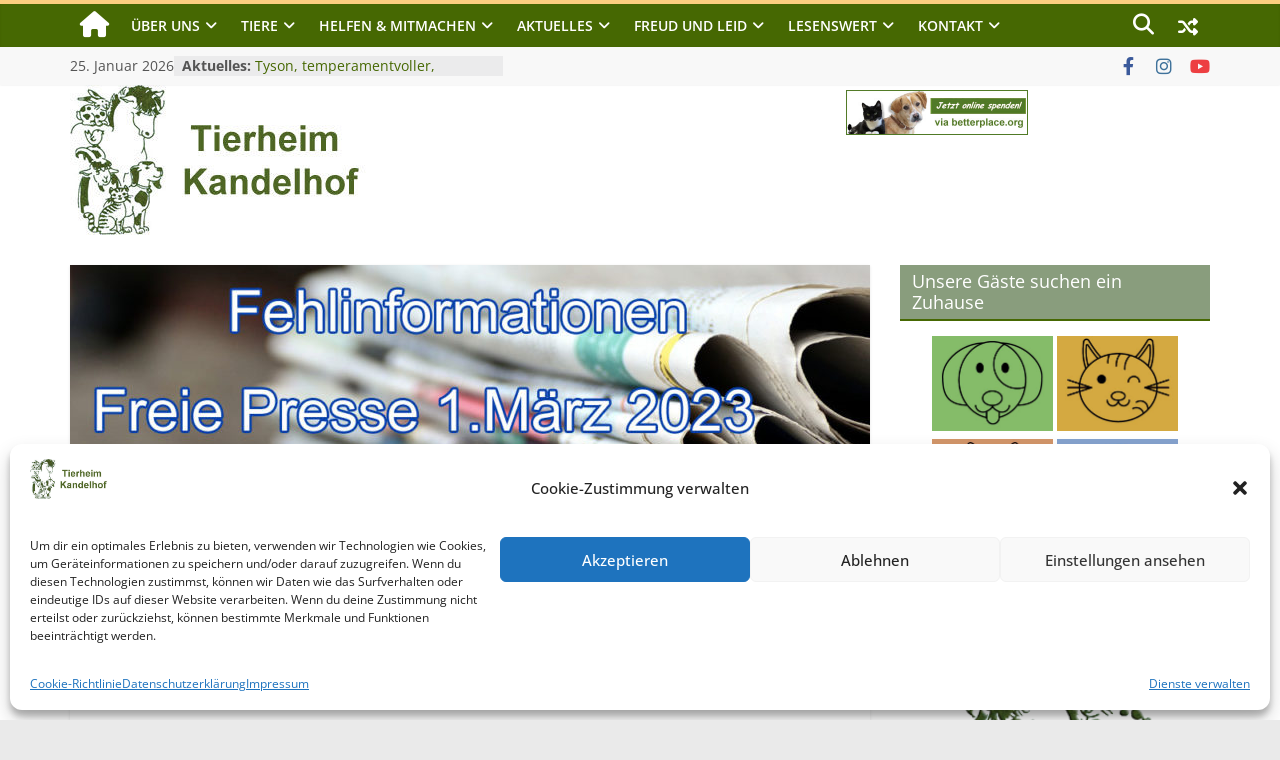

--- FILE ---
content_type: text/html; charset=UTF-8
request_url: https://tierheim-kandelhof.de/freie-presse-falschdarstellung/
body_size: 20487
content:
<!DOCTYPE html>
<html lang="de">
<head>
			<meta charset="UTF-8" />
		<meta name="viewport" content="width=device-width, initial-scale=1">
		<link rel="profile" href="http://gmpg.org/xfn/11" />
		<meta name='robots' content='index, follow, max-image-preview:large, max-snippet:-1, max-video-preview:-1' />

	<!-- This site is optimized with the Yoast SEO plugin v26.8 - https://yoast.com/product/yoast-seo-wordpress/ -->
	<title>Freie Presse - Falschdarstellung!! - Tierheim Kandelhof</title>
	<meta name="description" content="Freie Presse - Falschdarstellung!! - Tierheim Kandelhof - Wichtige aktuelle Informationen rund um die Tiere und unser Tierheim." />
	<link rel="canonical" href="https://tierheim-kandelhof.de/freie-presse-falschdarstellung/" />
	<meta property="og:locale" content="de_DE" />
	<meta property="og:type" content="article" />
	<meta property="og:title" content="Freie Presse - Falschdarstellung!! - Tierheim Kandelhof" />
	<meta property="og:description" content="Freie Presse - Falschdarstellung!! - Tierheim Kandelhof - Wichtige aktuelle Informationen rund um die Tiere und unser Tierheim." />
	<meta property="og:url" content="https://tierheim-kandelhof.de/freie-presse-falschdarstellung/" />
	<meta property="og:site_name" content="Tierheim Kandelhof" />
	<meta property="article:publisher" content="https://www.facebook.com/tierheim.kandelhof" />
	<meta property="article:published_time" content="2023-03-01T09:18:34+00:00" />
	<meta property="article:modified_time" content="2023-05-23T06:04:12+00:00" />
	<meta property="og:image" content="https://tierheim-kandelhof.de/wp-content/uploads/2023/03/newspapers-3488857_1920.jpg" />
	<meta property="og:image:width" content="1000" />
	<meta property="og:image:height" content="667" />
	<meta property="og:image:type" content="image/jpeg" />
	<meta name="author" content="Tierheim-Kandelhof" />
	<meta name="twitter:card" content="summary_large_image" />
	<meta name="twitter:label1" content="Verfasst von" />
	<meta name="twitter:data1" content="Tierheim-Kandelhof" />
	<meta name="twitter:label2" content="Geschätzte Lesezeit" />
	<meta name="twitter:data2" content="2 Minuten" />
	<script type="application/ld+json" class="yoast-schema-graph">{"@context":"https://schema.org","@graph":[{"@type":"Article","@id":"https://tierheim-kandelhof.de/freie-presse-falschdarstellung/#article","isPartOf":{"@id":"https://tierheim-kandelhof.de/freie-presse-falschdarstellung/"},"author":{"name":"Tierheim-Kandelhof","@id":"https://tierheim-kandelhof.de/#/schema/person/43b79864b863e2a9a96809c6b3b16954"},"headline":"Freie Presse &#8211; Falschdarstellung!!","datePublished":"2023-03-01T09:18:34+00:00","dateModified":"2023-05-23T06:04:12+00:00","mainEntityOfPage":{"@id":"https://tierheim-kandelhof.de/freie-presse-falschdarstellung/"},"wordCount":187,"publisher":{"@id":"https://tierheim-kandelhof.de/#organization"},"image":{"@id":"https://tierheim-kandelhof.de/freie-presse-falschdarstellung/#primaryimage"},"thumbnailUrl":"https://tierheim-kandelhof.de/wp-content/uploads/2023/03/newspapers-3488857_1920.jpg","articleSection":["Archiv","Mitteilungen des Tierheims"],"inLanguage":"de"},{"@type":"WebPage","@id":"https://tierheim-kandelhof.de/freie-presse-falschdarstellung/","url":"https://tierheim-kandelhof.de/freie-presse-falschdarstellung/","name":"Freie Presse - Falschdarstellung!! - Tierheim Kandelhof","isPartOf":{"@id":"https://tierheim-kandelhof.de/#website"},"primaryImageOfPage":{"@id":"https://tierheim-kandelhof.de/freie-presse-falschdarstellung/#primaryimage"},"image":{"@id":"https://tierheim-kandelhof.de/freie-presse-falschdarstellung/#primaryimage"},"thumbnailUrl":"https://tierheim-kandelhof.de/wp-content/uploads/2023/03/newspapers-3488857_1920.jpg","datePublished":"2023-03-01T09:18:34+00:00","dateModified":"2023-05-23T06:04:12+00:00","description":"Freie Presse - Falschdarstellung!! - Tierheim Kandelhof - Wichtige aktuelle Informationen rund um die Tiere und unser Tierheim.","breadcrumb":{"@id":"https://tierheim-kandelhof.de/freie-presse-falschdarstellung/#breadcrumb"},"inLanguage":"de","potentialAction":[{"@type":"ReadAction","target":["https://tierheim-kandelhof.de/freie-presse-falschdarstellung/"]}]},{"@type":"ImageObject","inLanguage":"de","@id":"https://tierheim-kandelhof.de/freie-presse-falschdarstellung/#primaryimage","url":"https://tierheim-kandelhof.de/wp-content/uploads/2023/03/newspapers-3488857_1920.jpg","contentUrl":"https://tierheim-kandelhof.de/wp-content/uploads/2023/03/newspapers-3488857_1920.jpg","width":1000,"height":667},{"@type":"BreadcrumbList","@id":"https://tierheim-kandelhof.de/freie-presse-falschdarstellung/#breadcrumb","itemListElement":[{"@type":"ListItem","position":1,"name":"Startseite","item":"https://tierheim-kandelhof.de/"},{"@type":"ListItem","position":2,"name":"Archiv","item":"https://tierheim-kandelhof.de/category/archiv/"},{"@type":"ListItem","position":3,"name":"Freie Presse &#8211; Falschdarstellung!!"}]},{"@type":"WebSite","@id":"https://tierheim-kandelhof.de/#website","url":"https://tierheim-kandelhof.de/","name":"Tierheim-Kandelhof.de","description":"Hoffnung für Tiere","publisher":{"@id":"https://tierheim-kandelhof.de/#organization"},"alternateName":"Tierheim Kandelhof","potentialAction":[{"@type":"SearchAction","target":{"@type":"EntryPoint","urlTemplate":"https://tierheim-kandelhof.de/?s={search_term_string}"},"query-input":{"@type":"PropertyValueSpecification","valueRequired":true,"valueName":"search_term_string"}}],"inLanguage":"de"},{"@type":"Organization","@id":"https://tierheim-kandelhof.de/#organization","name":"Tierschutzverein Plauen und Umgebung e. V.","alternateName":"Tierheim Kandelhof","url":"https://tierheim-kandelhof.de/","logo":{"@type":"ImageObject","inLanguage":"de","@id":"https://tierheim-kandelhof.de/#/schema/logo/image/","url":"https://tierheim-kandelhof.de/wp-content/uploads/2023/02/cropped-cropped-logo_header_gespiegelt_text-1.png","contentUrl":"https://tierheim-kandelhof.de/wp-content/uploads/2023/02/cropped-cropped-logo_header_gespiegelt_text-1.png","width":305,"height":150,"caption":"Tierschutzverein Plauen und Umgebung e. V."},"image":{"@id":"https://tierheim-kandelhof.de/#/schema/logo/image/"},"sameAs":["https://www.facebook.com/tierheim.kandelhof","https://instagram.com/tierheim_kandelhof?igshid=YmMyMTA2M2Y="]},{"@type":"Person","@id":"https://tierheim-kandelhof.de/#/schema/person/43b79864b863e2a9a96809c6b3b16954","name":"Tierheim-Kandelhof","image":{"@type":"ImageObject","inLanguage":"de","@id":"https://tierheim-kandelhof.de/#/schema/person/image/","url":"https://secure.gravatar.com/avatar/98e5d9b331f51de894dcfa8326d8daba30d2b972dd5166f6448125d55bc65465?s=96&d=mm&r=g","contentUrl":"https://secure.gravatar.com/avatar/98e5d9b331f51de894dcfa8326d8daba30d2b972dd5166f6448125d55bc65465?s=96&d=mm&r=g","caption":"Tierheim-Kandelhof"},"sameAs":["https://tiere.tierheim-kandelhof.de"],"url":"https://tierheim-kandelhof.de/author/tierheim-kandelhof/"}]}</script>
	<!-- / Yoast SEO plugin. -->


<link rel='dns-prefetch' href='//use.fontawesome.com' />
<link rel='dns-prefetch' href='//hcaptcha.com' />
<link rel="alternate" type="application/rss+xml" title="Tierheim Kandelhof &raquo; Feed" href="https://tierheim-kandelhof.de/feed/" />
<link rel="alternate" type="application/rss+xml" title="Tierheim Kandelhof &raquo; Kommentar-Feed" href="https://tierheim-kandelhof.de/comments/feed/" />
<link rel="alternate" title="oEmbed (JSON)" type="application/json+oembed" href="https://tierheim-kandelhof.de/wp-json/oembed/1.0/embed?url=https%3A%2F%2Ftierheim-kandelhof.de%2Ffreie-presse-falschdarstellung%2F" />
<link rel="alternate" title="oEmbed (XML)" type="text/xml+oembed" href="https://tierheim-kandelhof.de/wp-json/oembed/1.0/embed?url=https%3A%2F%2Ftierheim-kandelhof.de%2Ffreie-presse-falschdarstellung%2F&#038;format=xml" />
<style id='wp-img-auto-sizes-contain-inline-css' type='text/css'>
img:is([sizes=auto i],[sizes^="auto," i]){contain-intrinsic-size:3000px 1500px}
/*# sourceURL=wp-img-auto-sizes-contain-inline-css */
</style>
<style id='wp-emoji-styles-inline-css' type='text/css'>

	img.wp-smiley, img.emoji {
		display: inline !important;
		border: none !important;
		box-shadow: none !important;
		height: 1em !important;
		width: 1em !important;
		margin: 0 0.07em !important;
		vertical-align: -0.1em !important;
		background: none !important;
		padding: 0 !important;
	}
/*# sourceURL=wp-emoji-styles-inline-css */
</style>
<link rel='stylesheet' id='wp-block-library-css' href='https://tierheim-kandelhof.de/wp-includes/css/dist/block-library/style.min.css?ver=6.9' type='text/css' media='all' />
<style id='wp-block-heading-inline-css' type='text/css'>
h1:where(.wp-block-heading).has-background,h2:where(.wp-block-heading).has-background,h3:where(.wp-block-heading).has-background,h4:where(.wp-block-heading).has-background,h5:where(.wp-block-heading).has-background,h6:where(.wp-block-heading).has-background{padding:1.25em 2.375em}h1.has-text-align-left[style*=writing-mode]:where([style*=vertical-lr]),h1.has-text-align-right[style*=writing-mode]:where([style*=vertical-rl]),h2.has-text-align-left[style*=writing-mode]:where([style*=vertical-lr]),h2.has-text-align-right[style*=writing-mode]:where([style*=vertical-rl]),h3.has-text-align-left[style*=writing-mode]:where([style*=vertical-lr]),h3.has-text-align-right[style*=writing-mode]:where([style*=vertical-rl]),h4.has-text-align-left[style*=writing-mode]:where([style*=vertical-lr]),h4.has-text-align-right[style*=writing-mode]:where([style*=vertical-rl]),h5.has-text-align-left[style*=writing-mode]:where([style*=vertical-lr]),h5.has-text-align-right[style*=writing-mode]:where([style*=vertical-rl]),h6.has-text-align-left[style*=writing-mode]:where([style*=vertical-lr]),h6.has-text-align-right[style*=writing-mode]:where([style*=vertical-rl]){rotate:180deg}
/*# sourceURL=https://tierheim-kandelhof.de/wp-includes/blocks/heading/style.min.css */
</style>
<style id='wp-block-image-inline-css' type='text/css'>
.wp-block-image>a,.wp-block-image>figure>a{display:inline-block}.wp-block-image img{box-sizing:border-box;height:auto;max-width:100%;vertical-align:bottom}@media not (prefers-reduced-motion){.wp-block-image img.hide{visibility:hidden}.wp-block-image img.show{animation:show-content-image .4s}}.wp-block-image[style*=border-radius] img,.wp-block-image[style*=border-radius]>a{border-radius:inherit}.wp-block-image.has-custom-border img{box-sizing:border-box}.wp-block-image.aligncenter{text-align:center}.wp-block-image.alignfull>a,.wp-block-image.alignwide>a{width:100%}.wp-block-image.alignfull img,.wp-block-image.alignwide img{height:auto;width:100%}.wp-block-image .aligncenter,.wp-block-image .alignleft,.wp-block-image .alignright,.wp-block-image.aligncenter,.wp-block-image.alignleft,.wp-block-image.alignright{display:table}.wp-block-image .aligncenter>figcaption,.wp-block-image .alignleft>figcaption,.wp-block-image .alignright>figcaption,.wp-block-image.aligncenter>figcaption,.wp-block-image.alignleft>figcaption,.wp-block-image.alignright>figcaption{caption-side:bottom;display:table-caption}.wp-block-image .alignleft{float:left;margin:.5em 1em .5em 0}.wp-block-image .alignright{float:right;margin:.5em 0 .5em 1em}.wp-block-image .aligncenter{margin-left:auto;margin-right:auto}.wp-block-image :where(figcaption){margin-bottom:1em;margin-top:.5em}.wp-block-image.is-style-circle-mask img{border-radius:9999px}@supports ((-webkit-mask-image:none) or (mask-image:none)) or (-webkit-mask-image:none){.wp-block-image.is-style-circle-mask img{border-radius:0;-webkit-mask-image:url('data:image/svg+xml;utf8,<svg viewBox="0 0 100 100" xmlns="http://www.w3.org/2000/svg"><circle cx="50" cy="50" r="50"/></svg>');mask-image:url('data:image/svg+xml;utf8,<svg viewBox="0 0 100 100" xmlns="http://www.w3.org/2000/svg"><circle cx="50" cy="50" r="50"/></svg>');mask-mode:alpha;-webkit-mask-position:center;mask-position:center;-webkit-mask-repeat:no-repeat;mask-repeat:no-repeat;-webkit-mask-size:contain;mask-size:contain}}:root :where(.wp-block-image.is-style-rounded img,.wp-block-image .is-style-rounded img){border-radius:9999px}.wp-block-image figure{margin:0}.wp-lightbox-container{display:flex;flex-direction:column;position:relative}.wp-lightbox-container img{cursor:zoom-in}.wp-lightbox-container img:hover+button{opacity:1}.wp-lightbox-container button{align-items:center;backdrop-filter:blur(16px) saturate(180%);background-color:#5a5a5a40;border:none;border-radius:4px;cursor:zoom-in;display:flex;height:20px;justify-content:center;opacity:0;padding:0;position:absolute;right:16px;text-align:center;top:16px;width:20px;z-index:100}@media not (prefers-reduced-motion){.wp-lightbox-container button{transition:opacity .2s ease}}.wp-lightbox-container button:focus-visible{outline:3px auto #5a5a5a40;outline:3px auto -webkit-focus-ring-color;outline-offset:3px}.wp-lightbox-container button:hover{cursor:pointer;opacity:1}.wp-lightbox-container button:focus{opacity:1}.wp-lightbox-container button:focus,.wp-lightbox-container button:hover,.wp-lightbox-container button:not(:hover):not(:active):not(.has-background){background-color:#5a5a5a40;border:none}.wp-lightbox-overlay{box-sizing:border-box;cursor:zoom-out;height:100vh;left:0;overflow:hidden;position:fixed;top:0;visibility:hidden;width:100%;z-index:100000}.wp-lightbox-overlay .close-button{align-items:center;cursor:pointer;display:flex;justify-content:center;min-height:40px;min-width:40px;padding:0;position:absolute;right:calc(env(safe-area-inset-right) + 16px);top:calc(env(safe-area-inset-top) + 16px);z-index:5000000}.wp-lightbox-overlay .close-button:focus,.wp-lightbox-overlay .close-button:hover,.wp-lightbox-overlay .close-button:not(:hover):not(:active):not(.has-background){background:none;border:none}.wp-lightbox-overlay .lightbox-image-container{height:var(--wp--lightbox-container-height);left:50%;overflow:hidden;position:absolute;top:50%;transform:translate(-50%,-50%);transform-origin:top left;width:var(--wp--lightbox-container-width);z-index:9999999999}.wp-lightbox-overlay .wp-block-image{align-items:center;box-sizing:border-box;display:flex;height:100%;justify-content:center;margin:0;position:relative;transform-origin:0 0;width:100%;z-index:3000000}.wp-lightbox-overlay .wp-block-image img{height:var(--wp--lightbox-image-height);min-height:var(--wp--lightbox-image-height);min-width:var(--wp--lightbox-image-width);width:var(--wp--lightbox-image-width)}.wp-lightbox-overlay .wp-block-image figcaption{display:none}.wp-lightbox-overlay button{background:none;border:none}.wp-lightbox-overlay .scrim{background-color:#fff;height:100%;opacity:.9;position:absolute;width:100%;z-index:2000000}.wp-lightbox-overlay.active{visibility:visible}@media not (prefers-reduced-motion){.wp-lightbox-overlay.active{animation:turn-on-visibility .25s both}.wp-lightbox-overlay.active img{animation:turn-on-visibility .35s both}.wp-lightbox-overlay.show-closing-animation:not(.active){animation:turn-off-visibility .35s both}.wp-lightbox-overlay.show-closing-animation:not(.active) img{animation:turn-off-visibility .25s both}.wp-lightbox-overlay.zoom.active{animation:none;opacity:1;visibility:visible}.wp-lightbox-overlay.zoom.active .lightbox-image-container{animation:lightbox-zoom-in .4s}.wp-lightbox-overlay.zoom.active .lightbox-image-container img{animation:none}.wp-lightbox-overlay.zoom.active .scrim{animation:turn-on-visibility .4s forwards}.wp-lightbox-overlay.zoom.show-closing-animation:not(.active){animation:none}.wp-lightbox-overlay.zoom.show-closing-animation:not(.active) .lightbox-image-container{animation:lightbox-zoom-out .4s}.wp-lightbox-overlay.zoom.show-closing-animation:not(.active) .lightbox-image-container img{animation:none}.wp-lightbox-overlay.zoom.show-closing-animation:not(.active) .scrim{animation:turn-off-visibility .4s forwards}}@keyframes show-content-image{0%{visibility:hidden}99%{visibility:hidden}to{visibility:visible}}@keyframes turn-on-visibility{0%{opacity:0}to{opacity:1}}@keyframes turn-off-visibility{0%{opacity:1;visibility:visible}99%{opacity:0;visibility:visible}to{opacity:0;visibility:hidden}}@keyframes lightbox-zoom-in{0%{transform:translate(calc((-100vw + var(--wp--lightbox-scrollbar-width))/2 + var(--wp--lightbox-initial-left-position)),calc(-50vh + var(--wp--lightbox-initial-top-position))) scale(var(--wp--lightbox-scale))}to{transform:translate(-50%,-50%) scale(1)}}@keyframes lightbox-zoom-out{0%{transform:translate(-50%,-50%) scale(1);visibility:visible}99%{visibility:visible}to{transform:translate(calc((-100vw + var(--wp--lightbox-scrollbar-width))/2 + var(--wp--lightbox-initial-left-position)),calc(-50vh + var(--wp--lightbox-initial-top-position))) scale(var(--wp--lightbox-scale));visibility:hidden}}
/*# sourceURL=https://tierheim-kandelhof.de/wp-includes/blocks/image/style.min.css */
</style>
<style id='wp-block-image-theme-inline-css' type='text/css'>
:root :where(.wp-block-image figcaption){color:#555;font-size:13px;text-align:center}.is-dark-theme :root :where(.wp-block-image figcaption){color:#ffffffa6}.wp-block-image{margin:0 0 1em}
/*# sourceURL=https://tierheim-kandelhof.de/wp-includes/blocks/image/theme.min.css */
</style>
<style id='wp-block-columns-inline-css' type='text/css'>
.wp-block-columns{box-sizing:border-box;display:flex;flex-wrap:wrap!important}@media (min-width:782px){.wp-block-columns{flex-wrap:nowrap!important}}.wp-block-columns{align-items:normal!important}.wp-block-columns.are-vertically-aligned-top{align-items:flex-start}.wp-block-columns.are-vertically-aligned-center{align-items:center}.wp-block-columns.are-vertically-aligned-bottom{align-items:flex-end}@media (max-width:781px){.wp-block-columns:not(.is-not-stacked-on-mobile)>.wp-block-column{flex-basis:100%!important}}@media (min-width:782px){.wp-block-columns:not(.is-not-stacked-on-mobile)>.wp-block-column{flex-basis:0;flex-grow:1}.wp-block-columns:not(.is-not-stacked-on-mobile)>.wp-block-column[style*=flex-basis]{flex-grow:0}}.wp-block-columns.is-not-stacked-on-mobile{flex-wrap:nowrap!important}.wp-block-columns.is-not-stacked-on-mobile>.wp-block-column{flex-basis:0;flex-grow:1}.wp-block-columns.is-not-stacked-on-mobile>.wp-block-column[style*=flex-basis]{flex-grow:0}:where(.wp-block-columns){margin-bottom:1.75em}:where(.wp-block-columns.has-background){padding:1.25em 2.375em}.wp-block-column{flex-grow:1;min-width:0;overflow-wrap:break-word;word-break:break-word}.wp-block-column.is-vertically-aligned-top{align-self:flex-start}.wp-block-column.is-vertically-aligned-center{align-self:center}.wp-block-column.is-vertically-aligned-bottom{align-self:flex-end}.wp-block-column.is-vertically-aligned-stretch{align-self:stretch}.wp-block-column.is-vertically-aligned-bottom,.wp-block-column.is-vertically-aligned-center,.wp-block-column.is-vertically-aligned-top{width:100%}
/*# sourceURL=https://tierheim-kandelhof.de/wp-includes/blocks/columns/style.min.css */
</style>
<style id='wp-block-paragraph-inline-css' type='text/css'>
.is-small-text{font-size:.875em}.is-regular-text{font-size:1em}.is-large-text{font-size:2.25em}.is-larger-text{font-size:3em}.has-drop-cap:not(:focus):first-letter{float:left;font-size:8.4em;font-style:normal;font-weight:100;line-height:.68;margin:.05em .1em 0 0;text-transform:uppercase}body.rtl .has-drop-cap:not(:focus):first-letter{float:none;margin-left:.1em}p.has-drop-cap.has-background{overflow:hidden}:root :where(p.has-background){padding:1.25em 2.375em}:where(p.has-text-color:not(.has-link-color)) a{color:inherit}p.has-text-align-left[style*="writing-mode:vertical-lr"],p.has-text-align-right[style*="writing-mode:vertical-rl"]{rotate:180deg}
/*# sourceURL=https://tierheim-kandelhof.de/wp-includes/blocks/paragraph/style.min.css */
</style>
<style id='global-styles-inline-css' type='text/css'>
:root{--wp--preset--aspect-ratio--square: 1;--wp--preset--aspect-ratio--4-3: 4/3;--wp--preset--aspect-ratio--3-4: 3/4;--wp--preset--aspect-ratio--3-2: 3/2;--wp--preset--aspect-ratio--2-3: 2/3;--wp--preset--aspect-ratio--16-9: 16/9;--wp--preset--aspect-ratio--9-16: 9/16;--wp--preset--color--black: #000000;--wp--preset--color--cyan-bluish-gray: #abb8c3;--wp--preset--color--white: #ffffff;--wp--preset--color--pale-pink: #f78da7;--wp--preset--color--vivid-red: #cf2e2e;--wp--preset--color--luminous-vivid-orange: #ff6900;--wp--preset--color--luminous-vivid-amber: #fcb900;--wp--preset--color--light-green-cyan: #7bdcb5;--wp--preset--color--vivid-green-cyan: #00d084;--wp--preset--color--pale-cyan-blue: #8ed1fc;--wp--preset--color--vivid-cyan-blue: #0693e3;--wp--preset--color--vivid-purple: #9b51e0;--wp--preset--gradient--vivid-cyan-blue-to-vivid-purple: linear-gradient(135deg,rgb(6,147,227) 0%,rgb(155,81,224) 100%);--wp--preset--gradient--light-green-cyan-to-vivid-green-cyan: linear-gradient(135deg,rgb(122,220,180) 0%,rgb(0,208,130) 100%);--wp--preset--gradient--luminous-vivid-amber-to-luminous-vivid-orange: linear-gradient(135deg,rgb(252,185,0) 0%,rgb(255,105,0) 100%);--wp--preset--gradient--luminous-vivid-orange-to-vivid-red: linear-gradient(135deg,rgb(255,105,0) 0%,rgb(207,46,46) 100%);--wp--preset--gradient--very-light-gray-to-cyan-bluish-gray: linear-gradient(135deg,rgb(238,238,238) 0%,rgb(169,184,195) 100%);--wp--preset--gradient--cool-to-warm-spectrum: linear-gradient(135deg,rgb(74,234,220) 0%,rgb(151,120,209) 20%,rgb(207,42,186) 40%,rgb(238,44,130) 60%,rgb(251,105,98) 80%,rgb(254,248,76) 100%);--wp--preset--gradient--blush-light-purple: linear-gradient(135deg,rgb(255,206,236) 0%,rgb(152,150,240) 100%);--wp--preset--gradient--blush-bordeaux: linear-gradient(135deg,rgb(254,205,165) 0%,rgb(254,45,45) 50%,rgb(107,0,62) 100%);--wp--preset--gradient--luminous-dusk: linear-gradient(135deg,rgb(255,203,112) 0%,rgb(199,81,192) 50%,rgb(65,88,208) 100%);--wp--preset--gradient--pale-ocean: linear-gradient(135deg,rgb(255,245,203) 0%,rgb(182,227,212) 50%,rgb(51,167,181) 100%);--wp--preset--gradient--electric-grass: linear-gradient(135deg,rgb(202,248,128) 0%,rgb(113,206,126) 100%);--wp--preset--gradient--midnight: linear-gradient(135deg,rgb(2,3,129) 0%,rgb(40,116,252) 100%);--wp--preset--font-size--small: 13px;--wp--preset--font-size--medium: 20px;--wp--preset--font-size--large: 36px;--wp--preset--font-size--x-large: 42px;--wp--preset--spacing--20: 0.44rem;--wp--preset--spacing--30: 0.67rem;--wp--preset--spacing--40: 1rem;--wp--preset--spacing--50: 1.5rem;--wp--preset--spacing--60: 2.25rem;--wp--preset--spacing--70: 3.38rem;--wp--preset--spacing--80: 5.06rem;--wp--preset--shadow--natural: 6px 6px 9px rgba(0, 0, 0, 0.2);--wp--preset--shadow--deep: 12px 12px 50px rgba(0, 0, 0, 0.4);--wp--preset--shadow--sharp: 6px 6px 0px rgba(0, 0, 0, 0.2);--wp--preset--shadow--outlined: 6px 6px 0px -3px rgb(255, 255, 255), 6px 6px rgb(0, 0, 0);--wp--preset--shadow--crisp: 6px 6px 0px rgb(0, 0, 0);}:where(.is-layout-flex){gap: 0.5em;}:where(.is-layout-grid){gap: 0.5em;}body .is-layout-flex{display: flex;}.is-layout-flex{flex-wrap: wrap;align-items: center;}.is-layout-flex > :is(*, div){margin: 0;}body .is-layout-grid{display: grid;}.is-layout-grid > :is(*, div){margin: 0;}:where(.wp-block-columns.is-layout-flex){gap: 2em;}:where(.wp-block-columns.is-layout-grid){gap: 2em;}:where(.wp-block-post-template.is-layout-flex){gap: 1.25em;}:where(.wp-block-post-template.is-layout-grid){gap: 1.25em;}.has-black-color{color: var(--wp--preset--color--black) !important;}.has-cyan-bluish-gray-color{color: var(--wp--preset--color--cyan-bluish-gray) !important;}.has-white-color{color: var(--wp--preset--color--white) !important;}.has-pale-pink-color{color: var(--wp--preset--color--pale-pink) !important;}.has-vivid-red-color{color: var(--wp--preset--color--vivid-red) !important;}.has-luminous-vivid-orange-color{color: var(--wp--preset--color--luminous-vivid-orange) !important;}.has-luminous-vivid-amber-color{color: var(--wp--preset--color--luminous-vivid-amber) !important;}.has-light-green-cyan-color{color: var(--wp--preset--color--light-green-cyan) !important;}.has-vivid-green-cyan-color{color: var(--wp--preset--color--vivid-green-cyan) !important;}.has-pale-cyan-blue-color{color: var(--wp--preset--color--pale-cyan-blue) !important;}.has-vivid-cyan-blue-color{color: var(--wp--preset--color--vivid-cyan-blue) !important;}.has-vivid-purple-color{color: var(--wp--preset--color--vivid-purple) !important;}.has-black-background-color{background-color: var(--wp--preset--color--black) !important;}.has-cyan-bluish-gray-background-color{background-color: var(--wp--preset--color--cyan-bluish-gray) !important;}.has-white-background-color{background-color: var(--wp--preset--color--white) !important;}.has-pale-pink-background-color{background-color: var(--wp--preset--color--pale-pink) !important;}.has-vivid-red-background-color{background-color: var(--wp--preset--color--vivid-red) !important;}.has-luminous-vivid-orange-background-color{background-color: var(--wp--preset--color--luminous-vivid-orange) !important;}.has-luminous-vivid-amber-background-color{background-color: var(--wp--preset--color--luminous-vivid-amber) !important;}.has-light-green-cyan-background-color{background-color: var(--wp--preset--color--light-green-cyan) !important;}.has-vivid-green-cyan-background-color{background-color: var(--wp--preset--color--vivid-green-cyan) !important;}.has-pale-cyan-blue-background-color{background-color: var(--wp--preset--color--pale-cyan-blue) !important;}.has-vivid-cyan-blue-background-color{background-color: var(--wp--preset--color--vivid-cyan-blue) !important;}.has-vivid-purple-background-color{background-color: var(--wp--preset--color--vivid-purple) !important;}.has-black-border-color{border-color: var(--wp--preset--color--black) !important;}.has-cyan-bluish-gray-border-color{border-color: var(--wp--preset--color--cyan-bluish-gray) !important;}.has-white-border-color{border-color: var(--wp--preset--color--white) !important;}.has-pale-pink-border-color{border-color: var(--wp--preset--color--pale-pink) !important;}.has-vivid-red-border-color{border-color: var(--wp--preset--color--vivid-red) !important;}.has-luminous-vivid-orange-border-color{border-color: var(--wp--preset--color--luminous-vivid-orange) !important;}.has-luminous-vivid-amber-border-color{border-color: var(--wp--preset--color--luminous-vivid-amber) !important;}.has-light-green-cyan-border-color{border-color: var(--wp--preset--color--light-green-cyan) !important;}.has-vivid-green-cyan-border-color{border-color: var(--wp--preset--color--vivid-green-cyan) !important;}.has-pale-cyan-blue-border-color{border-color: var(--wp--preset--color--pale-cyan-blue) !important;}.has-vivid-cyan-blue-border-color{border-color: var(--wp--preset--color--vivid-cyan-blue) !important;}.has-vivid-purple-border-color{border-color: var(--wp--preset--color--vivid-purple) !important;}.has-vivid-cyan-blue-to-vivid-purple-gradient-background{background: var(--wp--preset--gradient--vivid-cyan-blue-to-vivid-purple) !important;}.has-light-green-cyan-to-vivid-green-cyan-gradient-background{background: var(--wp--preset--gradient--light-green-cyan-to-vivid-green-cyan) !important;}.has-luminous-vivid-amber-to-luminous-vivid-orange-gradient-background{background: var(--wp--preset--gradient--luminous-vivid-amber-to-luminous-vivid-orange) !important;}.has-luminous-vivid-orange-to-vivid-red-gradient-background{background: var(--wp--preset--gradient--luminous-vivid-orange-to-vivid-red) !important;}.has-very-light-gray-to-cyan-bluish-gray-gradient-background{background: var(--wp--preset--gradient--very-light-gray-to-cyan-bluish-gray) !important;}.has-cool-to-warm-spectrum-gradient-background{background: var(--wp--preset--gradient--cool-to-warm-spectrum) !important;}.has-blush-light-purple-gradient-background{background: var(--wp--preset--gradient--blush-light-purple) !important;}.has-blush-bordeaux-gradient-background{background: var(--wp--preset--gradient--blush-bordeaux) !important;}.has-luminous-dusk-gradient-background{background: var(--wp--preset--gradient--luminous-dusk) !important;}.has-pale-ocean-gradient-background{background: var(--wp--preset--gradient--pale-ocean) !important;}.has-electric-grass-gradient-background{background: var(--wp--preset--gradient--electric-grass) !important;}.has-midnight-gradient-background{background: var(--wp--preset--gradient--midnight) !important;}.has-small-font-size{font-size: var(--wp--preset--font-size--small) !important;}.has-medium-font-size{font-size: var(--wp--preset--font-size--medium) !important;}.has-large-font-size{font-size: var(--wp--preset--font-size--large) !important;}.has-x-large-font-size{font-size: var(--wp--preset--font-size--x-large) !important;}
:where(.wp-block-columns.is-layout-flex){gap: 2em;}:where(.wp-block-columns.is-layout-grid){gap: 2em;}
/*# sourceURL=global-styles-inline-css */
</style>
<style id='core-block-supports-inline-css' type='text/css'>
.wp-container-core-columns-is-layout-9d6595d7{flex-wrap:nowrap;}
/*# sourceURL=core-block-supports-inline-css */
</style>

<style id='classic-theme-styles-inline-css' type='text/css'>
/*! This file is auto-generated */
.wp-block-button__link{color:#fff;background-color:#32373c;border-radius:9999px;box-shadow:none;text-decoration:none;padding:calc(.667em + 2px) calc(1.333em + 2px);font-size:1.125em}.wp-block-file__button{background:#32373c;color:#fff;text-decoration:none}
/*# sourceURL=/wp-includes/css/classic-themes.min.css */
</style>
<style id='font-awesome-svg-styles-default-inline-css' type='text/css'>
.svg-inline--fa {
  display: inline-block;
  height: 1em;
  overflow: visible;
  vertical-align: -.125em;
}
/*# sourceURL=font-awesome-svg-styles-default-inline-css */
</style>
<link rel='stylesheet' id='font-awesome-svg-styles-css' href='https://tierheim-kandelhof.de/wp-content/uploads/font-awesome/v6.3.0/css/svg-with-js.css' type='text/css' media='all' />
<style id='font-awesome-svg-styles-inline-css' type='text/css'>
   .wp-block-font-awesome-icon svg::before,
   .wp-rich-text-font-awesome-icon svg::before {content: unset;}
/*# sourceURL=font-awesome-svg-styles-inline-css */
</style>
<link rel='stylesheet' id='dashicons-css' href='https://tierheim-kandelhof.de/wp-includes/css/dashicons.min.css?ver=6.9' type='text/css' media='all' />
<link rel='stylesheet' id='everest-forms-general-css' href='https://tierheim-kandelhof.de/wp-content/plugins/everest-forms/assets/css/everest-forms.css?ver=3.4.1' type='text/css' media='all' />
<link rel='stylesheet' id='jquery-intl-tel-input-css' href='https://tierheim-kandelhof.de/wp-content/plugins/everest-forms/assets/css/intlTelInput.css?ver=3.4.1' type='text/css' media='all' />
<link rel='stylesheet' id='osm-map-css-css' href='https://tierheim-kandelhof.de/wp-content/plugins/osm/css/osm_map.css?ver=6.9' type='text/css' media='all' />
<link rel='stylesheet' id='osm-ol3-css-css' href='https://tierheim-kandelhof.de/wp-content/plugins/osm/js/OL/7.1.0/ol.css?ver=6.9' type='text/css' media='all' />
<link rel='stylesheet' id='osm-ol3-ext-css-css' href='https://tierheim-kandelhof.de/wp-content/plugins/osm/css/osm_map_v3.css?ver=6.9' type='text/css' media='all' />
<link rel='stylesheet' id='cmplz-general-css' href='https://tierheim-kandelhof.de/wp-content/plugins/complianz-gdpr/assets/css/cookieblocker.min.css?ver=1766019701' type='text/css' media='all' />
<link rel='stylesheet' id='colormag_style-css' href='https://tierheim-kandelhof.de/wp-content/themes/colormag/style.css?ver=1745865505' type='text/css' media='all' />
<style id='colormag_style-inline-css' type='text/css'>
.colormag-button,blockquote,button,input[type=reset],input[type=button],input[type=submit],#masthead.colormag-header-clean #site-navigation.main-small-navigation .menu-toggle,.fa.search-top:hover,#masthead.colormag-header-classic #site-navigation.main-small-navigation .menu-toggle,.main-navigation ul li.focus > a,#masthead.colormag-header-classic .main-navigation ul ul.sub-menu li.focus > a,.home-icon.front_page_on,.main-navigation a:hover,.main-navigation ul li ul li a:hover,.main-navigation ul li ul li:hover>a,.main-navigation ul li.current-menu-ancestor>a,.main-navigation ul li.current-menu-item ul li a:hover,.main-navigation ul li.current-menu-item>a,.main-navigation ul li.current_page_ancestor>a,.main-navigation ul li.current_page_item>a,.main-navigation ul li:hover>a,.main-small-navigation li a:hover,.site-header .menu-toggle:hover,#masthead.colormag-header-classic .main-navigation ul ul.sub-menu li:hover > a,#masthead.colormag-header-classic .main-navigation ul ul.sub-menu li.current-menu-ancestor > a,#masthead.colormag-header-classic .main-navigation ul ul.sub-menu li.current-menu-item > a,#masthead .main-small-navigation li:hover > a,#masthead .main-small-navigation li.current-page-ancestor > a,#masthead .main-small-navigation li.current-menu-ancestor > a,#masthead .main-small-navigation li.current-page-item > a,#masthead .main-small-navigation li.current-menu-item > a,.main-small-navigation .current-menu-item>a,.main-small-navigation .current_page_item > a,.promo-button-area a:hover,#content .wp-pagenavi .current,#content .wp-pagenavi a:hover,.format-link .entry-content a,.pagination span,.comments-area .comment-author-link span,#secondary .widget-title span,.footer-widgets-area .widget-title span,.colormag-footer--classic .footer-widgets-area .widget-title span::before,.advertisement_above_footer .widget-title span,#content .post .article-content .above-entry-meta .cat-links a,.page-header .page-title span,.entry-meta .post-format i,.more-link,.no-post-thumbnail,.widget_featured_slider .slide-content .above-entry-meta .cat-links a,.widget_highlighted_posts .article-content .above-entry-meta .cat-links a,.widget_featured_posts .article-content .above-entry-meta .cat-links a,.widget_featured_posts .widget-title span,.widget_slider_area .widget-title span,.widget_beside_slider .widget-title span,.wp-block-quote,.wp-block-quote.is-style-large,.wp-block-quote.has-text-align-right{background-color:rgb(70,104,2);}#site-title a,.next a:hover,.previous a:hover,.social-links i.fa:hover,a,#masthead.colormag-header-clean .social-links li:hover i.fa,#masthead.colormag-header-classic .social-links li:hover i.fa,#masthead.colormag-header-clean .breaking-news .newsticker a:hover,#masthead.colormag-header-classic .breaking-news .newsticker a:hover,#masthead.colormag-header-classic #site-navigation .fa.search-top:hover,#masthead.colormag-header-classic #site-navigation.main-navigation .random-post a:hover .fa-random,.dark-skin #masthead.colormag-header-classic #site-navigation.main-navigation .home-icon:hover .fa,#masthead .main-small-navigation li:hover > .sub-toggle i,.better-responsive-menu #masthead .main-small-navigation .sub-toggle.active .fa,#masthead.colormag-header-classic .main-navigation .home-icon a:hover .fa,.pagination a span:hover,#content .comments-area a.comment-edit-link:hover,#content .comments-area a.comment-permalink:hover,#content .comments-area article header cite a:hover,.comments-area .comment-author-link a:hover,.comment .comment-reply-link:hover,.nav-next a,.nav-previous a,.footer-widgets-area a:hover,a#scroll-up i,#content .post .article-content .entry-title a:hover,.entry-meta .byline i,.entry-meta .cat-links i,.entry-meta a,.post .entry-title a:hover,.search .entry-title a:hover,.entry-meta .comments-link a:hover,.entry-meta .edit-link a:hover,.entry-meta .posted-on a:hover,.entry-meta .tag-links a:hover,.single #content .tags a:hover,.post-box .entry-meta .cat-links a:hover,.post-box .entry-meta .posted-on a:hover,.post.post-box .entry-title a:hover,.widget_featured_slider .slide-content .below-entry-meta .byline a:hover,.widget_featured_slider .slide-content .below-entry-meta .comments a:hover,.widget_featured_slider .slide-content .below-entry-meta .posted-on a:hover,.widget_featured_slider .slide-content .entry-title a:hover,.byline a:hover,.comments a:hover,.edit-link a:hover,.posted-on a:hover,.tag-links a:hover,.widget_highlighted_posts .article-content .below-entry-meta .byline a:hover,.widget_highlighted_posts .article-content .below-entry-meta .comments a:hover,.widget_highlighted_posts .article-content .below-entry-meta .posted-on a:hover,.widget_highlighted_posts .article-content .entry-title a:hover,.widget_featured_posts .article-content .entry-title a:hover,.related-posts-main-title .fa,.single-related-posts .article-content .entry-title a:hover, .colormag-header-classic .main-navigation ul li:hover > a{color:rgb(70,104,2);}#site-navigation{border-top-color:rgb(70,104,2);}#masthead.colormag-header-classic .main-navigation ul ul.sub-menu li:hover,#masthead.colormag-header-classic .main-navigation ul ul.sub-menu li.current-menu-ancestor,#masthead.colormag-header-classic .main-navigation ul ul.sub-menu li.current-menu-item,#masthead.colormag-header-classic #site-navigation .menu-toggle,#masthead.colormag-header-classic #site-navigation .menu-toggle:hover,#masthead.colormag-header-classic .main-navigation ul > li:hover > a,#masthead.colormag-header-classic .main-navigation ul > li.current-menu-item > a,#masthead.colormag-header-classic .main-navigation ul > li.current-menu-ancestor > a,#masthead.colormag-header-classic .main-navigation ul li.focus > a,.promo-button-area a:hover,.pagination a span:hover{border-color:rgb(70,104,2);}#secondary .widget-title,.footer-widgets-area .widget-title,.advertisement_above_footer .widget-title,.page-header .page-title,.widget_featured_posts .widget-title,.widget_slider_area .widget-title,.widget_beside_slider .widget-title{border-bottom-color:rgb(70,104,2);}@media (max-width:768px){.better-responsive-menu .sub-toggle{background-color:#00005200000000;}}.mzb-featured-posts, .mzb-social-icon, .mzb-featured-categories, .mzb-social-icons-insert{--color--light--primary:rgba(0.1);}body{--color--light--primary:rgb(70,104,2);--color--primary:rgb(70,104,2);}
/*# sourceURL=colormag_style-inline-css */
</style>
<link rel='stylesheet' id='colormag-featured-image-popup-css-css' href='https://tierheim-kandelhof.de/wp-content/themes/colormag/js/magnific-popup/magnific-popup.min.css?ver=1745865505' type='text/css' media='all' />
<link rel='stylesheet' id='colormag-fontawesome-css' href='https://tierheim-kandelhof.de/wp-content/themes/colormag/fontawesome/css/font-awesome.min.css?ver=1745865505' type='text/css' media='all' />
<link rel='stylesheet' id='font-awesome-official-css' href='https://use.fontawesome.com/releases/v6.3.0/css/all.css' type='text/css' media='all' integrity="sha384-nYX0jQk7JxCp1jdj3j2QdJbEJaTvTlhexnpMjwIkYQLdk9ZE3/g8CBw87XP2N0pR" crossorigin="anonymous" />
<link rel='stylesheet' id='slb_core-css' href='https://tierheim-kandelhof.de/wp-content/plugins/simple-lightbox/client/css/app.css?ver=2.9.4' type='text/css' media='all' />
<link rel='stylesheet' id='wp-pagenavi-css' href='https://tierheim-kandelhof.de/wp-content/plugins/wp-pagenavi/pagenavi-css.css?ver=2.70' type='text/css' media='all' />
<link rel='stylesheet' id='font-awesome-official-v4shim-css' href='https://use.fontawesome.com/releases/v6.3.0/css/v4-shims.css' type='text/css' media='all' integrity="sha384-SQz6YOYE9rzJdPMcxCxNEmEuaYeT0ayZY/ZxArYWtTnvBwcfHI6rCwtgsOonZ+08" crossorigin="anonymous" />
<script type="text/javascript" src="https://tierheim-kandelhof.de/wp-includes/js/jquery/jquery.min.js?ver=3.7.1" id="jquery-core-js"></script>
<script type="text/javascript" src="https://tierheim-kandelhof.de/wp-includes/js/jquery/jquery-migrate.min.js?ver=3.4.1" id="jquery-migrate-js"></script>
<script type="text/javascript" src="https://tierheim-kandelhof.de/wp-content/plugins/osm/js/OL/2.13.1/OpenLayers.js?ver=6.9" id="osm-ol-library-js"></script>
<script type="text/javascript" src="https://tierheim-kandelhof.de/wp-content/plugins/osm/js/OSM/openlayers/OpenStreetMap.js?ver=6.9" id="osm-osm-library-js"></script>
<script type="text/javascript" src="https://tierheim-kandelhof.de/wp-content/plugins/osm/js/OSeaM/harbours.js?ver=6.9" id="osm-harbours-library-js"></script>
<script type="text/javascript" src="https://tierheim-kandelhof.de/wp-content/plugins/osm/js/OSeaM/map_utils.js?ver=6.9" id="osm-map-utils-library-js"></script>
<script type="text/javascript" src="https://tierheim-kandelhof.de/wp-content/plugins/osm/js/OSeaM/utilities.js?ver=6.9" id="osm-utilities-library-js"></script>
<script type="text/javascript" src="https://tierheim-kandelhof.de/wp-content/plugins/osm/js/osm-plugin-lib.js?ver=6.9" id="OsmScript-js"></script>
<script type="text/javascript" src="https://tierheim-kandelhof.de/wp-content/plugins/osm/js/polyfill/v2/polyfill.min.js?features=requestAnimationFrame%2CElement.prototype.classList%2CURL&amp;ver=6.9" id="osm-polyfill-js"></script>
<script data-service="openstreetmaps" data-category="marketing" type="text/plain" data-cmplz-src="https://tierheim-kandelhof.de/wp-content/plugins/osm/js/OL/7.1.0/ol.js?ver=6.9" id="osm-ol3-library-js"></script>
<script type="text/javascript" src="https://tierheim-kandelhof.de/wp-content/plugins/osm/js/osm-v3-plugin-lib.js?ver=6.9" id="osm-ol3-ext-library-js"></script>
<script type="text/javascript" src="https://tierheim-kandelhof.de/wp-content/plugins/osm/js/osm-metabox-events.js?ver=6.9" id="osm-ol3-metabox-events-js"></script>
<script type="text/javascript" src="https://tierheim-kandelhof.de/wp-content/plugins/osm/js/osm-startup-lib.js?ver=6.9" id="osm-map-startup-js"></script>
<link rel="https://api.w.org/" href="https://tierheim-kandelhof.de/wp-json/" /><link rel="alternate" title="JSON" type="application/json" href="https://tierheim-kandelhof.de/wp-json/wp/v2/posts/1953" /><link rel="EditURI" type="application/rsd+xml" title="RSD" href="https://tierheim-kandelhof.de/xmlrpc.php?rsd" />
<meta name="generator" content="WordPress 6.9" />
<meta name="generator" content="Everest Forms 3.4.1" />
<link rel='shortlink' href='https://tierheim-kandelhof.de/?p=1953' />
<script type="text/javascript"> 

/**  all layers have to be in this global array - in further process each map will have something like vectorM[map_ol3js_n][layer_n] */
var vectorM = [[]];


/** put translations from PHP/mo to JavaScript */
var translations = [];

/** global GET-Parameters */
var HTTP_GET_VARS = [];

</script><!-- OSM plugin V6.1.9: did not add geo meta tags. --> 
<style>
.h-captcha{position:relative;display:block;margin-bottom:2rem;padding:0;clear:both}.h-captcha[data-size="normal"]{width:302px;height:76px}.h-captcha[data-size="compact"]{width:158px;height:138px}.h-captcha[data-size="invisible"]{display:none}.h-captcha iframe{z-index:1}.h-captcha::before{content:"";display:block;position:absolute;top:0;left:0;background:url(https://tierheim-kandelhof.de/wp-content/plugins/hcaptcha-for-forms-and-more/assets/images/hcaptcha-div-logo.svg) no-repeat;border:1px solid #fff0;border-radius:4px;box-sizing:border-box}.h-captcha::after{content:"The hCaptcha loading is delayed until user interaction.";font-family:-apple-system,system-ui,BlinkMacSystemFont,"Segoe UI",Roboto,Oxygen,Ubuntu,"Helvetica Neue",Arial,sans-serif;font-size:10px;font-weight:500;position:absolute;top:0;bottom:0;left:0;right:0;box-sizing:border-box;color:#bf1722;opacity:0}.h-captcha:not(:has(iframe))::after{animation:hcap-msg-fade-in .3s ease forwards;animation-delay:2s}.h-captcha:has(iframe)::after{animation:none;opacity:0}@keyframes hcap-msg-fade-in{to{opacity:1}}.h-captcha[data-size="normal"]::before{width:302px;height:76px;background-position:93.8% 28%}.h-captcha[data-size="normal"]::after{width:302px;height:76px;display:flex;flex-wrap:wrap;align-content:center;line-height:normal;padding:0 75px 0 10px}.h-captcha[data-size="compact"]::before{width:158px;height:138px;background-position:49.9% 78.8%}.h-captcha[data-size="compact"]::after{width:158px;height:138px;text-align:center;line-height:normal;padding:24px 10px 10px 10px}.h-captcha[data-theme="light"]::before,body.is-light-theme .h-captcha[data-theme="auto"]::before,.h-captcha[data-theme="auto"]::before{background-color:#fafafa;border:1px solid #e0e0e0}.h-captcha[data-theme="dark"]::before,body.is-dark-theme .h-captcha[data-theme="auto"]::before,html.wp-dark-mode-active .h-captcha[data-theme="auto"]::before,html.drdt-dark-mode .h-captcha[data-theme="auto"]::before{background-image:url(https://tierheim-kandelhof.de/wp-content/plugins/hcaptcha-for-forms-and-more/assets/images/hcaptcha-div-logo-white.svg);background-repeat:no-repeat;background-color:#333;border:1px solid #f5f5f5}@media (prefers-color-scheme:dark){.h-captcha[data-theme="auto"]::before{background-image:url(https://tierheim-kandelhof.de/wp-content/plugins/hcaptcha-for-forms-and-more/assets/images/hcaptcha-div-logo-white.svg);background-repeat:no-repeat;background-color:#333;border:1px solid #f5f5f5}}.h-captcha[data-theme="custom"]::before{background-color:initial}.h-captcha[data-size="invisible"]::before,.h-captcha[data-size="invisible"]::after{display:none}.h-captcha iframe{position:relative}div[style*="z-index: 2147483647"] div[style*="border-width: 11px"][style*="position: absolute"][style*="pointer-events: none"]{border-style:none}
</style>
			<style>.cmplz-hidden {
					display: none !important;
				}</style><style>
div.wpforms-container-full .wpforms-form .h-captcha{position:relative;display:block;margin-bottom:0;padding:0;clear:both}div.wpforms-container-full .wpforms-form .h-captcha[data-size="normal"]{width:302px;height:76px}div.wpforms-container-full .wpforms-form .h-captcha[data-size="compact"]{width:158px;height:138px}div.wpforms-container-full .wpforms-form .h-captcha[data-size="invisible"]{display:none}div.wpforms-container-full .wpforms-form .h-captcha iframe{position:relative}
</style>
<link rel="icon" href="https://tierheim-kandelhof.de/wp-content/uploads/2023/02/cropped-favicon-32x32.png" sizes="32x32" />
<link rel="icon" href="https://tierheim-kandelhof.de/wp-content/uploads/2023/02/cropped-favicon-192x192.png" sizes="192x192" />
<link rel="apple-touch-icon" href="https://tierheim-kandelhof.de/wp-content/uploads/2023/02/cropped-favicon-180x180.png" />
<meta name="msapplication-TileImage" content="https://tierheim-kandelhof.de/wp-content/uploads/2023/02/cropped-favicon-270x270.png" />
		<style type="text/css" id="wp-custom-css">
			#site-navigation {
  -webkit-box-shadow: 0 0 2px rgba(0, 0, 0, 0.1) inset;
  box-shadow: 0 0 2px rgba(0, 0, 0, 0.1) inset;
  position: relative;
  background-color: #466802;
  border-top: 4px solid #fccf7f;
    border-top-color: rgb(252, 207, 127);
  z-index: 999;
}

#wp-block-quote {
	background-color: #fccf7f;
}

.colormag-button, blockquote, button, input[type="reset"], input[type="button"], input[type="submit"], #masthead.colormag-header-clean #site-navigation.main-small-navigation .menu-toggle, .fa.search-top:hover, #masthead.colormag-header-classic #site-navigation.main-small-navigation .menu-toggle, .main-navigation ul li.focus > a, #masthead.colormag-header-classic .main-navigation ul ul.sub-menu li.focus > a, .home-icon.front_page_on, .main-navigation a:hover, .main-navigation ul li ul li a:hover, .main-navigation ul li ul li:hover > a, .main-navigation ul li.current-menu-ancestor > a, .main-navigation ul li.current-menu-item ul li a:hover, .main-navigation ul li.current-menu-item > a, .main-navigation ul li.current_page_ancestor > a, .main-navigation ul li.current_page_item > a, .main-navigation ul li:hover > a, .main-small-navigation li a:hover, .site-header .menu-toggle:hover, #masthead.colormag-header-classic .main-navigation ul ul.sub-menu li:hover > a, #masthead.colormag-header-classic .main-navigation ul ul.sub-menu li.current-menu-ancestor > a, #masthead.colormag-header-classic .main-navigation ul ul.sub-menu li.current-menu-item > a, #masthead .main-small-navigation li:hover > a, #masthead .main-small-navigation li.current-page-ancestor > a, #masthead .main-small-navigation li.current-menu-ancestor > a, #masthead .main-small-navigation li.current-page-item > a, #masthead .main-small-navigation li.current-menu-item > a, .main-small-navigation .current-menu-item > a, .main-small-navigation .current_page_item > a, .promo-button-area a:hover, #content .wp-pagenavi .current, #content .wp-pagenavi a:hover, .format-link .entry-content a, .pagination span, .comments-area .comment-author-link span, #secondary .widget-title span, .footer-widgets-area .widget-title span, .colormag-footer--classic .footer-widgets-area .widget-title span::before, .advertisement_above_footer .widget-title span, #content .post .article-content .above-entry-meta .cat-links a, .page-header .page-title span, .entry-meta .post-format i, .more-link, .no-post-thumbnail, .widget_featured_slider .slide-content .above-entry-meta .cat-links a, .widget_highlighted_posts .article-content .above-entry-meta .cat-links a, .widget_featured_posts .article-content .above-entry-meta .cat-links a, .widget_featured_posts .widget-title span, .widget_slider_area .widget-title span, .widget_beside_slider .widget-title span{
  background-color: rgb(137, 157, 125);
}

.header-image {
  margin-bottom: 0;
  border-bottom: 1px solid #eaeaea;
    border-bottom-color: rgb(234, 234, 234);
    border-bottom-style: solid;
    border-bottom-width: 1px;
  width: 100%;
  margin-top: 5px;
  border-top: 1px solid #eaeaea;
  border-bottom-color: rgb(234, 234, 234);
  border-bottom-style: solid;
  border-bottom-width: 1px;
  padding-top: 5px;
}

#header-text-nav-container {
  background-color: #fff;
}
.widget_beside_slider {
  float: right;
  
  padding-left: 10px;
  padding-right: 10px;
  background: #fccf7f;
  padding-top: 10px;
}

.widget_highlighted_posts .article-content .entry-title a {
  color: #fff;
  text-shadow: 1px 1px 2px rgba(255, 255, 255, 0.2);
  font-weight: bold;
}

.entry-date {
  display:none !important;
}

.below-entry-meta {display:none !important;}

.widget_featured_slider .slide-content .entry-title a {
  color: #fff;
  text-shadow: 1px 1px 2px rgba(0, 0, 0, 0.2);
  font-weight: bold;
}

.wp-block-pullquote {
  font-size: 1.5em;
  line-height: 1.0em;
  background: currentColor;
  font-style: italic;
  color: lightyellow;
}

.wp-block-pullquote {
  margin: 0 0 1em;
    margin-bottom: 1em;
  padding: 0.2em 0;
    padding-top: 0.2em;
    padding-right: 0px;
    padding-bottom: 0.2em;
    padding-left: 0px;
  text-align: center;
  overflow-wrap: break-word;
  box-sizing: border-box;
}

.entry-content li {
  line-height: 1.3;
  font-size: 15px;
  margin-bottom: 10px;
}

.type-post .entry-title, .type-page .entry-title {
  font-size: 34px;
  line-height: 1.2;
  margin-bottom: 15px;
}

#header-text-nav-wrap {
  padding: 0px 0 0px;
}

  @media (max-width: 781px)
.wp-block-columns:not(.is-not-stacked-on-mobile) > .wp-block-column {
  flex-basis: 100% !important;
  max-height: 95px;
}


.wp-block-image .aligncenter {
  margin-left: auto;
  margin-right: auto;
  margin-top: 5px;
}



/*Headerbild ausblenden global*/

.single-post .wp-custom-header { display: none; }

.category .wp-custom-header { display: none; }

/*Werbebanner Header rechts ausblenden*/

/*.single-post .wp-image-498 { display: none; }*/
.single-post .wp-image-499 { display: none; }

/*.category .wp-image-498 { display: none; }*/
.category .wp-image-499 { display: none; }
/* Lücke unter Galerien*/
figure.wp-block-gallery.has-nested-images {
  align-items: normal;
  padding-bottom: 50px;
}


		</style>
		</head>

<body data-cmplz=2 class="wp-singular post-template-default single single-post postid-1953 single-format-standard wp-custom-logo wp-embed-responsive wp-theme-colormag everest-forms-no-js right-sidebar wide better-responsive-menu">

		<div id="page" class="hfeed site">
				<a class="skip-link screen-reader-text" href="#main">Zum Inhalt springen</a>
				<header id="masthead" class="site-header clearfix ">
				<div id="header-text-nav-container" class="clearfix">
		
		<nav id="site-navigation" class="main-navigation clearfix" role="navigation">
			<div class="inner-wrap clearfix">
				
					<div class="home-icon">
						<a href="https://tierheim-kandelhof.de/"
						   title="Tierheim Kandelhof"
						>
							<i class="fa fa-home"></i>
						</a>
					</div>
				
									<div class="search-random-icons-container">
						
		<div class="random-post">
							<a href="https://tierheim-kandelhof.de/quinn-freundlicher-unbekuemmerter-hundebub-geb-2021-schulterhoehe-ca-45cm/" title="Sieh dir einen zufälligen Beitrag an">
					<i class="fa fa-random"></i>
				</a>
					</div>

									<div class="top-search-wrap">
								<i class="fa fa-search search-top"></i>
								<div class="search-form-top">
									
<form action="https://tierheim-kandelhof.de/" class="search-form searchform clearfix" method="get" role="search">

	<div class="search-wrap">
		<input type="search"
		       class="s field"
		       name="s"
		       value=""
		       placeholder="Suchen"
		/>

		<button class="search-icon" type="submit"></button>
	</div>

</form><!-- .searchform -->
								</div>
							</div>
											</div>
				
				<p class="menu-toggle"></p>
				<div class="menu-primary-container"><ul id="menu-primary" class="menu"><li id="menu-item-847" class="menu-item menu-item-type-taxonomy menu-item-object-category menu-item-has-children menu-item-847"><a href="https://tierheim-kandelhof.de/category/ueber-uns/">Über uns</a>
<ul class="sub-menu">
	<li id="menu-item-1200" class="menu-item menu-item-type-post_type menu-item-object-post menu-item-1200"><a href="https://tierheim-kandelhof.de/unser-tierheim/">Unser Tierheim</a></li>
	<li id="menu-item-1199" class="menu-item menu-item-type-post_type menu-item-object-post menu-item-1199"><a href="https://tierheim-kandelhof.de/tierschutzverein/">Tierschutzverein</a></li>
	<li id="menu-item-1867" class="menu-item menu-item-type-post_type menu-item-object-post menu-item-1867"><a href="https://tierheim-kandelhof.de/vermittlungsablauf/">Vermittlungsablauf</a></li>
	<li id="menu-item-1198" class="menu-item menu-item-type-post_type menu-item-object-post menu-item-1198"><a href="https://tierheim-kandelhof.de/oeffungszeiten/">Öffnungszeiten</a></li>
	<li id="menu-item-1197" class="menu-item menu-item-type-post_type menu-item-object-post menu-item-1197"><a href="https://tierheim-kandelhof.de/mitglied-werden/">Mitglied werden</a></li>
</ul>
</li>
<li id="menu-item-698" class="menu-item menu-item-type-taxonomy menu-item-object-category menu-item-has-children menu-item-698"><a href="https://tierheim-kandelhof.de/category/tiere/">Tiere</a>
<ul class="sub-menu">
	<li id="menu-item-700" class="menu-item menu-item-type-taxonomy menu-item-object-category menu-item-700"><a href="https://tierheim-kandelhof.de/category/tiere/hunde/">Hunde</a></li>
	<li id="menu-item-701" class="menu-item menu-item-type-taxonomy menu-item-object-category menu-item-701"><a href="https://tierheim-kandelhof.de/category/tiere/katzen/">Katzen</a></li>
	<li id="menu-item-699" class="menu-item menu-item-type-taxonomy menu-item-object-category menu-item-699"><a href="https://tierheim-kandelhof.de/category/tiere/besondere-fellchen/">Besondere Fellchen</a></li>
	<li id="menu-item-2999" class="menu-item menu-item-type-taxonomy menu-item-object-category menu-item-2999"><a href="https://tierheim-kandelhof.de/category/tiere/weitere-tiere/">Weitere Tiere</a></li>
	<li id="menu-item-1868" class="menu-item menu-item-type-post_type menu-item-object-post menu-item-1868"><a href="https://tierheim-kandelhof.de/vermittlungsablauf/">Vermittlungsablauf</a></li>
</ul>
</li>
<li id="menu-item-713" class="menu-item menu-item-type-taxonomy menu-item-object-category menu-item-has-children menu-item-713"><a href="https://tierheim-kandelhof.de/category/tierschutz-helfen-und-mitmachen/">Helfen &#038; Mitmachen</a>
<ul class="sub-menu">
	<li id="menu-item-2443" class="menu-item menu-item-type-taxonomy menu-item-object-category menu-item-2443"><a href="https://tierheim-kandelhof.de/category/danke/">Danke</a></li>
	<li id="menu-item-5021" class="menu-item menu-item-type-taxonomy menu-item-object-category menu-item-5021"><a href="https://tierheim-kandelhof.de/category/spenden/">Spenden</a></li>
	<li id="menu-item-1191" class="menu-item menu-item-type-post_type menu-item-object-post menu-item-1191"><a href="https://tierheim-kandelhof.de/patenschaft/">Tierpatenschaft</a></li>
	<li id="menu-item-1194" class="menu-item menu-item-type-post_type menu-item-object-post menu-item-1194"><a href="https://tierheim-kandelhof.de/pflegestelle-werden/">Pflegestelle werden</a></li>
	<li id="menu-item-1188" class="menu-item menu-item-type-post_type menu-item-object-post menu-item-1188"><a href="https://tierheim-kandelhof.de/aktiv-im-tierheim/">Aktiv im Tierheim</a></li>
	<li id="menu-item-1189" class="menu-item menu-item-type-post_type menu-item-object-post menu-item-1189"><a href="https://tierheim-kandelhof.de/ehrenamtlich-engagieren/">Ehrenamtlich engagieren</a></li>
	<li id="menu-item-1190" class="menu-item menu-item-type-post_type menu-item-object-post menu-item-1190"><a href="https://tierheim-kandelhof.de/mitglied-werden/">Mitglied werden</a></li>
</ul>
</li>
<li id="menu-item-1033" class="menu-item menu-item-type-taxonomy menu-item-object-category menu-item-has-children menu-item-1033"><a href="https://tierheim-kandelhof.de/category/aktuelles/">Aktuelles</a>
<ul class="sub-menu">
	<li id="menu-item-2516" class="menu-item menu-item-type-taxonomy menu-item-object-category menu-item-2516"><a href="https://tierheim-kandelhof.de/category/aktuelles/aktuelle-infos-aktuelle-infos/">Aktuelle Infos</a></li>
	<li id="menu-item-2442" class="menu-item menu-item-type-taxonomy menu-item-object-category menu-item-2442"><a href="https://tierheim-kandelhof.de/category/aktuelles/veranstaltungen/">Veranstaltungen</a></li>
	<li id="menu-item-2517" class="menu-item menu-item-type-taxonomy menu-item-object-category menu-item-2517"><a href="https://tierheim-kandelhof.de/category/aktuelles/wissenswertes/">Wissenswertes</a></li>
</ul>
</li>
<li id="menu-item-1826" class="menu-item menu-item-type-taxonomy menu-item-object-category menu-item-has-children menu-item-1826"><a href="https://tierheim-kandelhof.de/category/freud-und-leid/">Freud und Leid</a>
<ul class="sub-menu">
	<li id="menu-item-1827" class="menu-item menu-item-type-taxonomy menu-item-object-category menu-item-1827"><a href="https://tierheim-kandelhof.de/category/freud-und-leid/glueckspilze-des-jahres/">Glückspilze des Jahres</a></li>
	<li id="menu-item-2698" class="menu-item menu-item-type-taxonomy menu-item-object-category menu-item-2698"><a href="https://tierheim-kandelhof.de/category/freud-und-leid/urlaubsgruesse/">Urlaubsgrüße</a></li>
	<li id="menu-item-1828" class="menu-item menu-item-type-taxonomy menu-item-object-category menu-item-1828"><a href="https://tierheim-kandelhof.de/category/freud-und-leid/regenbogenbruecke/">Regenbogenbrücke</a></li>
</ul>
</li>
<li id="menu-item-1607" class="menu-item menu-item-type-taxonomy menu-item-object-category menu-item-has-children menu-item-1607"><a href="https://tierheim-kandelhof.de/category/lesenswert/">Lesenswert</a>
<ul class="sub-menu">
	<li id="menu-item-1608" class="menu-item menu-item-type-taxonomy menu-item-object-category menu-item-1608"><a href="https://tierheim-kandelhof.de/category/lesenswert/nachdenkliches/">Nachdenkliches</a></li>
	<li id="menu-item-1609" class="menu-item menu-item-type-taxonomy menu-item-object-category menu-item-1609"><a href="https://tierheim-kandelhof.de/category/lesenswert/zum-schmunzeln/">Zum Schmunzeln</a></li>
</ul>
</li>
<li id="menu-item-1016" class="menu-item menu-item-type-post_type menu-item-object-page menu-item-has-children menu-item-1016"><a href="https://tierheim-kandelhof.de/kontakt/">Kontakt</a>
<ul class="sub-menu">
	<li id="menu-item-1879" class="menu-item menu-item-type-post_type menu-item-object-page menu-item-1879"><a href="https://tierheim-kandelhof.de/kontakt/">Kontakt</a></li>
	<li id="menu-item-1774" class="menu-item menu-item-type-post_type menu-item-object-page menu-item-1774"><a href="https://tierheim-kandelhof.de/anfahrt-planen/">Anfahrt planen</a></li>
</ul>
</li>
</ul></div>
			</div>
		</nav>

		
			<div class="news-bar">
				<div class="inner-wrap">
					<div class="tg-news-bar__one">
						
		<div class="date-in-header">
			25. Januar 2026		</div>

		
		<div class="breaking-news">
			<strong class="breaking-news-latest">Aktuelles: </strong>

			<ul class="newsticker">
									<li>
						<a href="https://tierheim-kandelhof.de/tyson-temperamentvoller-freundlicher-junghund-geb-2025-schulterhoehe-im-moment-ca-40cm/" title="Tyson, temperamentvoller, freundlicher Junghund, geb. 2025, Schulterhöhe im Moment ca. 40cm">
							Tyson, temperamentvoller, freundlicher Junghund, geb. 2025, Schulterhöhe im Moment ca. 40cm						</a>
					</li>
									<li>
						<a href="https://tierheim-kandelhof.de/toni-aufgeweckter-lieber-kleiner-dackel-mix-geb-2023-schulterhoehe-ca-25cm/" title="Toni, aufgeweckter, lieber kleiner Dackel-Mix, geb. 2023, Schulterhöhe ca. 25cm">
							Toni, aufgeweckter, lieber kleiner Dackel-Mix, geb. 2023, Schulterhöhe ca. 25cm						</a>
					</li>
									<li>
						<a href="https://tierheim-kandelhof.de/wegen-krankheit-bleibt-unser-tierheim-voruebergehend-fuer-besucher-geschlossen/" title="Wegen Krankheit bleibt unser Tierheim vorübergehend für Besucher geschlossen!!">
							Wegen Krankheit bleibt unser Tierheim vorübergehend für Besucher geschlossen!!						</a>
					</li>
									<li>
						<a href="https://tierheim-kandelhof.de/mila-entzueckende-flotte-biene-geb-2024-schulterhoehe-ca-50cm/" title="Mila, entzückende flotte Biene, geb. 2024, Schulterhöhe ca. 50cm">
							Mila, entzückende flotte Biene, geb. 2024, Schulterhöhe ca. 50cm						</a>
					</li>
									<li>
						<a href="https://tierheim-kandelhof.de/rosa-aufgeweckte-pfiffige-huendin-geb-2023-schulterhoehe-ca-50cm/" title="Rosa, aufgeweckte, pfiffige Hündin, geb. 2023, Schulterhöhe ca. 50cm">
							Rosa, aufgeweckte, pfiffige Hündin, geb. 2023, Schulterhöhe ca. 50cm						</a>
					</li>
							</ul>
		</div>

							</div>

					<div class="tg-news-bar__two">
						
		<div class="social-links">
			<ul>
				<li><a href="https://www.facebook.com/tierheim.kandelhof" target="_blank"><i class="fa fa-facebook"></i></a></li><li><a href="https://instagram.com/tierheim_kandelhof?igshid=YmMyMTA2M2Y=" target="_blank"><i class="fa fa-instagram"></i></a></li><li><a href="https://m.youtube.com/channel/UCFQT9PO063mcBKYgVFjmX-g" target="_blank"><i class="fa fa-youtube"></i></a></li>			</ul>
		</div><!-- .social-links -->
							</div>
				</div>
			</div>

			
		<div class="inner-wrap">
			<div id="header-text-nav-wrap" class="clearfix">

				<div id="header-left-section">
											<div id="header-logo-image">
							<a href="https://tierheim-kandelhof.de/" class="custom-logo-link" rel="home"><img width="305" height="150" src="https://tierheim-kandelhof.de/wp-content/uploads/2023/02/cropped-cropped-logo_header_gespiegelt_text-1.png" class="custom-logo" alt="Logo Tierheim-Kandelhof" decoding="async" srcset="https://tierheim-kandelhof.de/wp-content/uploads/2023/02/cropped-cropped-logo_header_gespiegelt_text-1.png 305w, https://tierheim-kandelhof.de/wp-content/uploads/2023/02/cropped-cropped-logo_header_gespiegelt_text-1-300x148.png 300w" sizes="(max-width: 305px) 100vw, 305px" /></a>						</div><!-- #header-logo-image -->
						
					<div id="header-text" class="screen-reader-text">
													<h3 id="site-title">
								<a href="https://tierheim-kandelhof.de/" title="Tierheim Kandelhof" rel="home">Tierheim Kandelhof</a>
							</h3>
						
													<p id="site-description">
								Hoffnung für Tiere							</p><!-- #site-description -->
											</div><!-- #header-text -->
				</div><!-- #header-left-section -->

				<div id="header-right-section">
											<div id="header-right-sidebar" class="clearfix">
							<aside id="block-13" class="widget widget_block clearfix">
<div class="wp-block-columns is-layout-flex wp-container-core-columns-is-layout-9d6595d7 wp-block-columns-is-layout-flex">
<div class="wp-block-column is-layout-flow wp-block-column-is-layout-flow"><div class="wp-block-image">
<figure class="aligncenter size-full"><a href="https://www.betterplace.org/de/projects/39265-unterstuetze-die-tiere-vom-tierheim-kandelhof?utm_source=project_widget&amp;utm_medium=project_39265&amp;utm_campaign=widget" target="_blank" rel=" noreferrer noopener"><img decoding="async" width="364" height="90" src="https://tierheim-kandelhof.de/wp-content/uploads/2023/02/header_spenden_betterplace.jpg" alt="Hund und Katze machen einen Spendenaufruf inklusive Link" class="wp-image-498" srcset="https://tierheim-kandelhof.de/wp-content/uploads/2023/02/header_spenden_betterplace.jpg 364w, https://tierheim-kandelhof.de/wp-content/uploads/2023/02/header_spenden_betterplace-300x74.jpg 300w" sizes="(max-width: 364px) 100vw, 364px" /></a></figure>
</div></div>



<div class="wp-block-column is-layout-flow wp-block-column-is-layout-flow"><div class="wp-block-image is-style-default">
<figure class="aligncenter size-full"><a href="https://tierheim-kandelhof.de/ehrenamtlich-engagieren/#warum-sollte"><img decoding="async" width="364" height="90" src="https://tiere.tierheim-kandelhof.de/wp-content/uploads/2023/02/header_mitmachen_ehrenamt.jpg" alt="" class="wp-image-499" srcset="https://tierheim-kandelhof.de/wp-content/uploads/2023/02/header_mitmachen_ehrenamt.jpg 364w, https://tierheim-kandelhof.de/wp-content/uploads/2023/02/header_mitmachen_ehrenamt-300x74.jpg 300w" sizes="(max-width: 364px) 100vw, 364px" /></a></figure>
</div></div>
</div>
</aside>						</div>
										</div><!-- #header-right-section -->

			</div><!-- #header-text-nav-wrap -->
		</div><!-- .inner-wrap -->

		<div id="wp-custom-header" class="wp-custom-header"><div class="header-image-wrap"><a href="https://tierheim-kandelhof.de/" title="Tierheim Kandelhof" rel="home"><img src="https://tierheim-kandelhof.de/wp-content/uploads/2023/02/cropped-header_img_small.jpg" class="header-image" width="1500" height="270" alt="Tierheim Kandelhof"></a></div></div>		</div><!-- #header-text-nav-container -->
				</header><!-- #masthead -->
				<div id="main" class="clearfix">
				<div class="inner-wrap clearfix">
		
	<div id="primary">
		<div id="content" class="clearfix">

			
<article id="post-1953" class="post-1953 post type-post status-publish format-standard has-post-thumbnail hentry category-archiv category-mitteilungen">
	
				<div class="featured-image">
									<a href="https://tierheim-kandelhof.de/wp-content/uploads/2023/03/newspapers-3488857_1920.jpg" class="image-popup"><img width="800" height="445" src="https://tierheim-kandelhof.de/wp-content/uploads/2023/03/newspapers-3488857_1920-800x445.jpg" class="attachment-colormag-featured-image size-colormag-featured-image wp-post-image" alt="" decoding="async" /></a>
								</div>
			
	<div class="article-content clearfix">

		<div class="above-entry-meta"><span class="cat-links"><a href="https://tierheim-kandelhof.de/category/archiv/"  rel="category tag">Archiv</a>&nbsp;<a href="https://tierheim-kandelhof.de/category/archiv/mitteilungen/"  rel="category tag">Mitteilungen des Tierheims</a>&nbsp;</span></div>
		<header class="entry-header">
			<h1 class="entry-title">
				Freie Presse &#8211; Falschdarstellung!!			</h1>
		</header>

		<div class="below-entry-meta">
			<span class="posted-on"><a href="https://tierheim-kandelhof.de/freie-presse-falschdarstellung/" title="10:18" rel="bookmark"><i class="fa fa-calendar-o"></i> <time class="entry-date published" datetime="2023-03-01T10:18:34+01:00">1. März 2023</time><time class="updated" datetime="2023-05-23T08:04:12+02:00">23. Mai 2023</time></a></span>
			<span class="byline">
				<span class="author vcard">
					<i class="fa fa-user"></i>
					<a class="url fn n"
					   href="https://tierheim-kandelhof.de/author/tierheim-kandelhof/"
					   title="Tierheim-Kandelhof"
					>
						Tierheim-Kandelhof					</a>
				</span>
			</span>

			</div>
		<div class="entry-content clearfix">
			
<h3 class="wp-block-heading">01.03.2023 &#8211; Wir sind außer uns </h3>



<div class="wp-block-columns is-layout-flex wp-container-core-columns-is-layout-9d6595d7 wp-block-columns-is-layout-flex">
<div class="wp-block-column is-layout-flow wp-block-column-is-layout-flow">
<figure class="wp-block-image size-full"><img decoding="async" width="1000" height="1000" src="https://tierheim-kandelhof.de/wp-content/uploads/2023/03/news-5238316.jpg" alt="" class="wp-image-1954" srcset="https://tierheim-kandelhof.de/wp-content/uploads/2023/03/news-5238316.jpg 1000w, https://tierheim-kandelhof.de/wp-content/uploads/2023/03/news-5238316-300x300.jpg 300w, https://tierheim-kandelhof.de/wp-content/uploads/2023/03/news-5238316-150x150.jpg 150w, https://tierheim-kandelhof.de/wp-content/uploads/2023/03/news-5238316-768x768.jpg 768w" sizes="(max-width: 1000px) 100vw, 1000px" /></figure>
</div>



<div class="wp-block-column is-layout-flow wp-block-column-is-layout-flow">
<p>In der <a href="https://www.facebook.com/freiepresse/?__cft__[0]=AZXA9YOBc3C2DmswnxnaQRU-hwrg0Zk_z03NPbNSwrk_-56LewPE7W5t6KzYiSw1sEwrKEDB8q3QE7plUtWCksD982dM3wr402qlaqvvw63YDFk5HiDOOsDW-BLGCT8djwhtL99euCKG7pWuWnDtLsrk&amp;__tn__=kK-R">Freie Presse</a> vom 1. März 2023 (alle 4 vogtländischen Ausgaben) wird berichtet, dass unser Tierheim von der Stadt Plauen alle Tierarztkosten erstattet bekommt und wir dadurch finanziell besser gestellt sind.</p>



<p class="has-medium-font-size"><strong><mark style="background-color:rgba(0, 0, 0, 0);color:#940000" class="has-inline-color">!!!</mark> +++ Das ist falsch +++ <mark style="background-color:rgba(0, 0, 0, 0);color:#940000" class="has-inline-color">!!!</mark></strong></p>



<p>Wir bekommen von der Stadt Plauen keinen Cent, weder für Tierarztkosten noch für andere Ausgaben.</p>



<p>Wir sind finanziell nicht besser gestellt.</p>



<p class="has-white-color has-text-color has-background has-medium-font-size" style="background-color:#017c1c"><strong>Diese Aussage ist absolut schädigend für unseren Tierschutzverein.</strong></p>



<p>Weiterhin wird in diesem Artikel behauptet, wir hätten den Ort Neuensalz mit seinen umliegenden Dörfern übernommen.</p>



<p>Auch das ist falsch!!!</p>
</div>
</div>



<p>Die Aussage, das innerhalb kurzer Zeit fünf Fundhunde aus dem Gemeindegebiet Neuensalz im Kandelhof untergebracht werden mussten und sich daraus Rechnungen ergaben, mit denen die Verwaltung in dieser Art und Weise bisher noch nicht zu tun hatte &#8211; ist <strong>ebenfalls falsch</strong>.</p>



<p>Das Namen in der Zeitung fehlerbehaftet sind, ist nicht neu und in diesem Artikel noch das geringste Problem.</p>



<p>Wir werden uns heute an allen Stellen um die Richtigstellung bemühen!!!</p>



<p>Wie kann es zu solchen Fehldarstellungen kommen?</p>



<p class="has-white-color has-text-color has-background has-medium-font-size" style="background-color:#01780b"><strong>Als ob wir nichts Wichtigeres zu tun hätten.</strong></p>
		</div>

	</div>

	</article>

		</div><!-- #content -->

		
		<ul class="default-wp-page clearfix">
			<li class="previous"><a href="https://tierheim-kandelhof.de/sie-sind-angekommen/" rel="prev"><span class="meta-nav">&larr;</span> Sie sind angekommen!!</a></li>
			<li class="next"><a href="https://tierheim-kandelhof.de/melodie-mischling/" rel="next">Melodie Mischling, geb. 2022 &#8211; Vermittelt!!! <span class="meta-nav">&rarr;</span></a></li>
		</ul>

		
	<div class="related-posts-wrapper">

		<h4 class="related-posts-main-title">
			<i class="fa fa-thumbs-up"></i><span>Das könnte dir auch gefallen</span>
		</h4>

		<div class="related-posts clearfix">

							<div class="single-related-posts">

											<div class="related-posts-thumbnail">
							<a href="https://tierheim-kandelhof.de/maylin-froehliche-verschmuste-geniesserin-geb-2021-schulterhoehe-ca-45-cm/" title="Zuhause gefunden">
								<img width="390" height="205" src="https://tierheim-kandelhof.de/wp-content/uploads/2024/07/Maylin-web-P1320625-390x205.jpg" class="attachment-colormag-featured-post-medium size-colormag-featured-post-medium wp-post-image" alt="" decoding="async" loading="lazy" />							</a>
						</div>
					
					<div class="article-content">
						<h3 class="entry-title">
							<a href="https://tierheim-kandelhof.de/maylin-froehliche-verschmuste-geniesserin-geb-2021-schulterhoehe-ca-45-cm/" rel="bookmark" title="Zuhause gefunden">
								Zuhause gefunden							</a>
						</h3><!--/.post-title-->

						<div class="below-entry-meta">
			<span class="posted-on"><a href="https://tierheim-kandelhof.de/maylin-froehliche-verschmuste-geniesserin-geb-2021-schulterhoehe-ca-45-cm/" title="14:44" rel="bookmark"><i class="fa fa-calendar-o"></i> <time class="entry-date published" datetime="2024-08-14T14:44:00+02:00">14. August 2024</time><time class="updated" datetime="2025-01-15T08:40:38+01:00">15. Januar 2025</time></a></span>
			<span class="byline">
				<span class="author vcard">
					<i class="fa fa-user"></i>
					<a class="url fn n"
					   href="https://tierheim-kandelhof.de/author/tierheim-kandelhof/"
					   title="Tierheim-Kandelhof"
					>
						Tierheim-Kandelhof					</a>
				</span>
			</span>

			</div>					</div>

				</div><!--/.related-->
							<div class="single-related-posts">

											<div class="related-posts-thumbnail">
							<a href="https://tierheim-kandelhof.de/dankeschoen-alles-gute-fuer-2023/" title="DANKESCHÖN &#038; alles Gute für 2023!">
								<img width="390" height="205" src="https://tierheim-kandelhof.de/wp-content/uploads/2022/12/Glueckliches_neues_Jahr-6zu4-390x205.jpg" class="attachment-colormag-featured-post-medium size-colormag-featured-post-medium wp-post-image" alt="Neues Jahr 2023" decoding="async" loading="lazy" />							</a>
						</div>
					
					<div class="article-content">
						<h3 class="entry-title">
							<a href="https://tierheim-kandelhof.de/dankeschoen-alles-gute-fuer-2023/" rel="bookmark" title="DANKESCHÖN &#038; alles Gute für 2023!">
								DANKESCHÖN &#038; alles Gute für 2023!							</a>
						</h3><!--/.post-title-->

						<div class="below-entry-meta">
			<span class="posted-on"><a href="https://tierheim-kandelhof.de/dankeschoen-alles-gute-fuer-2023/" title="19:37" rel="bookmark"><i class="fa fa-calendar-o"></i> <time class="entry-date published" datetime="2022-12-31T19:37:00+01:00">31. Dezember 2022</time><time class="updated" datetime="2023-04-19T21:33:06+02:00">19. April 2023</time></a></span>
			<span class="byline">
				<span class="author vcard">
					<i class="fa fa-user"></i>
					<a class="url fn n"
					   href="https://tierheim-kandelhof.de/author/tierheim-kandelhof/"
					   title="Tierheim-Kandelhof"
					>
						Tierheim-Kandelhof					</a>
				</span>
			</span>

			</div>					</div>

				</div><!--/.related-->
							<div class="single-related-posts">

											<div class="related-posts-thumbnail">
							<a href="https://tierheim-kandelhof.de/luna-liebenswerte-huendin-mischling-geb-2018-schulterhoehe-ca-50cm/" title="Zuhause gefunden &#8211; Luna, herzgewinnende Hündin, Mischling, geb. 2018, Schulterhöhe ca. 50cm">
								<img width="390" height="205" src="https://tierheim-kandelhof.de/wp-content/uploads/2023/06/Luna-web-start-P1290354-390x205.jpg" class="attachment-colormag-featured-post-medium size-colormag-featured-post-medium wp-post-image" alt="" decoding="async" loading="lazy" />							</a>
						</div>
					
					<div class="article-content">
						<h3 class="entry-title">
							<a href="https://tierheim-kandelhof.de/luna-liebenswerte-huendin-mischling-geb-2018-schulterhoehe-ca-50cm/" rel="bookmark" title="Zuhause gefunden &#8211; Luna, herzgewinnende Hündin, Mischling, geb. 2018, Schulterhöhe ca. 50cm">
								Zuhause gefunden &#8211; Luna, herzgewinnende Hündin, Mischling, geb. 2018, Schulterhöhe ca. 50cm							</a>
						</h3><!--/.post-title-->

						<div class="below-entry-meta">
			<span class="posted-on"><a href="https://tierheim-kandelhof.de/luna-liebenswerte-huendin-mischling-geb-2018-schulterhoehe-ca-50cm/" title="09:07" rel="bookmark"><i class="fa fa-calendar-o"></i> <time class="entry-date published" datetime="2023-07-01T09:07:23+02:00">1. Juli 2023</time><time class="updated" datetime="2024-01-17T18:11:12+01:00">17. Januar 2024</time></a></span>
			<span class="byline">
				<span class="author vcard">
					<i class="fa fa-user"></i>
					<a class="url fn n"
					   href="https://tierheim-kandelhof.de/author/tierheim-kandelhof/"
					   title="Tierheim-Kandelhof"
					>
						Tierheim-Kandelhof					</a>
				</span>
			</span>

			</div>					</div>

				</div><!--/.related-->
			
		</div><!--/.post-related-->

	</div>

	
	</div><!-- #primary -->


<div id="secondary">
	
	<aside id="colormag_125x125_advertisement_widget-1" class="widget widget_125x125_advertisement clearfix">
		<div class="advertisement_125x125">
							<div class="advertisement-title">
					<h3 class="widget-title"><span>Unsere Gäste suchen ein Zuhause</span></h3>				</div>
				<div class="advertisement-content"><a href="https://tierheim-kandelhof.de/category/tiere/hunde/" class="single_ad_125x125" rel="nofollow"><img src="https://tierheim-kandelhof.de/wp-content/uploads/2023/02/Hunde.jpg" width="125" height="125" alt="Grafik eines Hundes"></a><a href="https://tierheim-kandelhof.de/category/tiere/katzen/" class="single_ad_125x125" rel="nofollow"><img src="https://tierheim-kandelhof.de/wp-content/uploads/2023/02/Katzen.jpg" width="125" height="125" alt="Grafik einer Katze"></a><a href="https://tierheim-kandelhof.de/category/tiere/weitere-tiere/" class="single_ad_125x125" rel="nofollow"><img src="https://tierheim-kandelhof.de/wp-content/uploads/2023/02/Weitere-Tiere.jpg" width="125" height="125" alt="Grafik eines Hasen"></a><a href="https://tierheim-kandelhof.de/category/tiere/besondere-fellchen/" class="single_ad_125x125" rel="nofollow"><img src="https://tierheim-kandelhof.de/wp-content/uploads/2023/02/Besondere-Fellchen.jpg" width="125" height="125" alt="Grafik eines Bären"></a></div>		</div>

		</aside><aside id="colormag_300x250_advertisement_widget-1" class="widget widget_300x250_advertisement clearfix">
		<div class="advertisement_300x250">
							<div class="advertisement-title">
					<h3 class="widget-title"><span>Du kannst bei uns Mitglied werden</span></h3>				</div>
				<div class="advertisement-content"><a href="https://tierheim-kandelhof.de/mitglied-werden/" class="single_ad_300x250" rel="nofollow"><img src="https://tierheim-kandelhof.de/wp-content/uploads/2023/02/Logo.png" width="300" height="250" alt=""></a></div>		</div>

		</aside>
	</div>
		</div><!-- .inner-wrap -->
				</div><!-- #main -->
				<footer id="colophon" class="clearfix ">
		
<div class="footer-widgets-wrapper">
	<div class="inner-wrap">
		<div class="footer-widgets-area clearfix">
			<div class="tg-footer-main-widget">
				<div class="tg-first-footer-widget">
					<aside id="nav_menu-3" class="widget widget_nav_menu clearfix"><h3 class="widget-title"><span>Information</span></h3><div class="menu-footer-menu-container"><ul id="menu-footer-menu" class="menu"><li id="menu-item-633" class="menu-item menu-item-type-post_type menu-item-object-page menu-item-privacy-policy menu-item-633"><a rel="privacy-policy" href="https://tierheim-kandelhof.de/datenschutzerklaerung/">Datenschutzerklärung</a></li>
<li id="menu-item-632" class="menu-item menu-item-type-post_type menu-item-object-page menu-item-632"><a href="https://tierheim-kandelhof.de/cookie-richtlinie-eu/">Cookie-Richtlinie (EU)</a></li>
<li id="menu-item-634" class="menu-item menu-item-type-post_type menu-item-object-page menu-item-634"><a href="https://tierheim-kandelhof.de/impressum/">Impressum</a></li>
<li id="menu-item-635" class="menu-item menu-item-type-post_type menu-item-object-page menu-item-635"><a href="https://tierheim-kandelhof.de/kontakt/">Kontakt</a></li>
<li id="menu-item-1775" class="menu-item menu-item-type-post_type menu-item-object-page menu-item-1775"><a href="https://tierheim-kandelhof.de/anfahrt-planen/">Anfahrt planen</a></li>
<li id="menu-item-1137" class="menu-item menu-item-type-taxonomy menu-item-object-category current-post-ancestor current-menu-parent current-post-parent menu-item-has-children menu-item-1137"><a href="https://tierheim-kandelhof.de/category/archiv/">Archiv</a>
<ul class="sub-menu">
	<li id="menu-item-1138" class="menu-item menu-item-type-taxonomy menu-item-object-category current-post-ancestor current-menu-parent current-post-parent menu-item-1138"><a href="https://tierheim-kandelhof.de/category/archiv/mitteilungen/">Mitteilungen des Tierheims</a></li>
	<li id="menu-item-7251" class="menu-item menu-item-type-taxonomy menu-item-object-category menu-item-7251"><a href="https://tierheim-kandelhof.de/category/archiv/veranstaltungen-vorjahre/">Veranstaltungen Vorjahre</a></li>
	<li id="menu-item-1140" class="menu-item menu-item-type-taxonomy menu-item-object-category menu-item-1140"><a href="https://tierheim-kandelhof.de/category/archiv/spenden_zuwendungen/">Spenden / Zuwendungen</a></li>
	<li id="menu-item-1142" class="menu-item menu-item-type-taxonomy menu-item-object-category menu-item-1142"><a href="https://tierheim-kandelhof.de/category/archiv/glueckspilze-vorjahre/">Glückspilze Vorjahre</a></li>
	<li id="menu-item-1139" class="menu-item menu-item-type-taxonomy menu-item-object-category menu-item-1139"><a href="https://tierheim-kandelhof.de/category/freud-und-leid/regenbogenbruecke/">Regenbogenbrücke</a></li>
</ul>
</li>
</ul></div></aside>				</div>
			</div>

			<div class="tg-footer-other-widgets">
				<div class="tg-second-footer-widget">
									</div>
				<div class="tg-third-footer-widget">
					<aside id="colormag_125x125_advertisement_widget-3" class="widget widget_125x125_advertisement clearfix">
		<div class="advertisement_125x125">
							<div class="advertisement-title">
					<h3 class="widget-title"><span>Mitglied im</span></h3>				</div>
				<div class="advertisement-content"><a href="https://www.tierschutzbund.de" class="single_ad_125x125" rel="nofollow"><img src="https://tiere.tierheim-kandelhof.de/wp-content/uploads/2023/02/logo_dtsb.png" width="125" height="125" alt=""></a></div>		</div>

		</aside>				</div>
				<div class="tg-fourth-footer-widget">
					<aside id="text-4" class="widget widget_text clearfix"><h3 class="widget-title"><span>Kontakt-Info</span></h3>			<div class="textwidget"><p><strong>Tierschutzverein Plauen und Umgebung e. V.</strong></p>
<p>Am Kandelhof 1a<br />
08538 Weischlitz OT Krebes</p>
<p><strong>Telefon:</strong> 037433/5442<br />
<strong>E-Mail:</strong> info@tierheim-kandelhof.de</p>
</div>
		</aside>				</div>
			</div>
		</div>
	</div>
</div>
		<div class="footer-socket-wrapper clearfix">
			<div class="inner-wrap">
				<div class="footer-socket-area">
		
		<div class="footer-socket-right-section">
			
		<div class="social-links">
			<ul>
				<li><a href="https://www.facebook.com/tierheim.kandelhof" target="_blank"><i class="fa fa-facebook"></i></a></li><li><a href="https://instagram.com/tierheim_kandelhof?igshid=YmMyMTA2M2Y=" target="_blank"><i class="fa fa-instagram"></i></a></li><li><a href="https://m.youtube.com/channel/UCFQT9PO063mcBKYgVFjmX-g" target="_blank"><i class="fa fa-youtube"></i></a></li>			</ul>
		</div><!-- .social-links -->
				</div>

				<div class="footer-socket-left-section">
			<div class="copyright">Copyright &copy; 2026 <a href="https://tierheim-kandelhof.de/" title="Tierheim Kandelhof" ><span>Tierheim Kandelhof</span></a>. Alle Rechte vorbehalten.<br>Theme: <a href="https://themegrill.com/themes/colormag" target="_blank" title="ColorMag" rel="nofollow"><span>ColorMag</span></a> von ThemeGrill. Bereitgestellt von <a href="https://wordpress.org" target="_blank" title="WordPress" rel="nofollow"><span>WordPress</span></a>.</div>		</div>
				</div><!-- .footer-socket-area -->
					</div><!-- .inner-wrap -->
		</div><!-- .footer-socket-wrapper -->
				</footer><!-- #colophon -->
				<a href="#masthead" id="scroll-up"><i class="fa fa-chevron-up"></i></a>
				</div><!-- #page -->
		<script type="speculationrules">
{"prefetch":[{"source":"document","where":{"and":[{"href_matches":"/*"},{"not":{"href_matches":["/wp-*.php","/wp-admin/*","/wp-content/uploads/*","/wp-content/*","/wp-content/plugins/*","/wp-content/themes/colormag/*","/*\\?(.+)"]}},{"not":{"selector_matches":"a[rel~=\"nofollow\"]"}},{"not":{"selector_matches":".no-prefetch, .no-prefetch a"}}]},"eagerness":"conservative"}]}
</script>

<!-- Consent Management powered by Complianz | GDPR/CCPA Cookie Consent https://wordpress.org/plugins/complianz-gdpr -->
<div id="cmplz-cookiebanner-container"><div class="cmplz-cookiebanner cmplz-hidden banner-1 bottom-right-view-preferences optin cmplz-bottom cmplz-categories-type-view-preferences" aria-modal="true" data-nosnippet="true" role="dialog" aria-live="polite" aria-labelledby="cmplz-header-1-optin" aria-describedby="cmplz-message-1-optin">
	<div class="cmplz-header">
		<div class="cmplz-logo"><a href="https://tierheim-kandelhof.de/" class="custom-logo-link" rel="home"><img width="305" height="150" src="https://tierheim-kandelhof.de/wp-content/uploads/2023/02/cropped-cropped-logo_header_gespiegelt_text-1.png" class="custom-logo" alt="Logo Tierheim-Kandelhof" decoding="async" srcset="https://tierheim-kandelhof.de/wp-content/uploads/2023/02/cropped-cropped-logo_header_gespiegelt_text-1.png 305w, https://tierheim-kandelhof.de/wp-content/uploads/2023/02/cropped-cropped-logo_header_gespiegelt_text-1-300x148.png 300w" sizes="(max-width: 305px) 100vw, 305px" /></a></div>
		<div class="cmplz-title" id="cmplz-header-1-optin">Cookie-Zustimmung verwalten</div>
		<div class="cmplz-close" tabindex="0" role="button" aria-label="Dialog schließen">
			<svg aria-hidden="true" focusable="false" data-prefix="fas" data-icon="times" class="svg-inline--fa fa-times fa-w-11" role="img" xmlns="http://www.w3.org/2000/svg" viewBox="0 0 352 512"><path fill="currentColor" d="M242.72 256l100.07-100.07c12.28-12.28 12.28-32.19 0-44.48l-22.24-22.24c-12.28-12.28-32.19-12.28-44.48 0L176 189.28 75.93 89.21c-12.28-12.28-32.19-12.28-44.48 0L9.21 111.45c-12.28 12.28-12.28 32.19 0 44.48L109.28 256 9.21 356.07c-12.28 12.28-12.28 32.19 0 44.48l22.24 22.24c12.28 12.28 32.2 12.28 44.48 0L176 322.72l100.07 100.07c12.28 12.28 32.2 12.28 44.48 0l22.24-22.24c12.28-12.28 12.28-32.19 0-44.48L242.72 256z"></path></svg>
		</div>
	</div>

	<div class="cmplz-divider cmplz-divider-header"></div>
	<div class="cmplz-body">
		<div class="cmplz-message" id="cmplz-message-1-optin">Um dir ein optimales Erlebnis zu bieten, verwenden wir Technologien wie Cookies, um Geräteinformationen zu speichern und/oder darauf zuzugreifen. Wenn du diesen Technologien zustimmst, können wir Daten wie das Surfverhalten oder eindeutige IDs auf dieser Website verarbeiten. Wenn du deine Zustimmung nicht erteilst oder zurückziehst, können bestimmte Merkmale und Funktionen beeinträchtigt werden.</div>
		<!-- categories start -->
		<div class="cmplz-categories">
			<details class="cmplz-category cmplz-functional" >
				<summary>
						<span class="cmplz-category-header">
							<span class="cmplz-category-title">Funktional</span>
							<span class='cmplz-always-active'>
								<span class="cmplz-banner-checkbox">
									<input type="checkbox"
										   id="cmplz-functional-optin"
										   data-category="cmplz_functional"
										   class="cmplz-consent-checkbox cmplz-functional"
										   size="40"
										   value="1"/>
									<label class="cmplz-label" for="cmplz-functional-optin"><span class="screen-reader-text">Funktional</span></label>
								</span>
								Immer aktiv							</span>
							<span class="cmplz-icon cmplz-open">
								<svg xmlns="http://www.w3.org/2000/svg" viewBox="0 0 448 512"  height="18" ><path d="M224 416c-8.188 0-16.38-3.125-22.62-9.375l-192-192c-12.5-12.5-12.5-32.75 0-45.25s32.75-12.5 45.25 0L224 338.8l169.4-169.4c12.5-12.5 32.75-12.5 45.25 0s12.5 32.75 0 45.25l-192 192C240.4 412.9 232.2 416 224 416z"/></svg>
							</span>
						</span>
				</summary>
				<div class="cmplz-description">
					<span class="cmplz-description-functional">Die technische Speicherung oder der Zugang ist unbedingt erforderlich für den rechtmäßigen Zweck, die Nutzung eines bestimmten Dienstes zu ermöglichen, der vom Teilnehmer oder Nutzer ausdrücklich gewünscht wird, oder für den alleinigen Zweck, die Übertragung einer Nachricht über ein elektronisches Kommunikationsnetz durchzuführen.</span>
				</div>
			</details>

			<details class="cmplz-category cmplz-preferences" >
				<summary>
						<span class="cmplz-category-header">
							<span class="cmplz-category-title">Vorlieben</span>
							<span class="cmplz-banner-checkbox">
								<input type="checkbox"
									   id="cmplz-preferences-optin"
									   data-category="cmplz_preferences"
									   class="cmplz-consent-checkbox cmplz-preferences"
									   size="40"
									   value="1"/>
								<label class="cmplz-label" for="cmplz-preferences-optin"><span class="screen-reader-text">Vorlieben</span></label>
							</span>
							<span class="cmplz-icon cmplz-open">
								<svg xmlns="http://www.w3.org/2000/svg" viewBox="0 0 448 512"  height="18" ><path d="M224 416c-8.188 0-16.38-3.125-22.62-9.375l-192-192c-12.5-12.5-12.5-32.75 0-45.25s32.75-12.5 45.25 0L224 338.8l169.4-169.4c12.5-12.5 32.75-12.5 45.25 0s12.5 32.75 0 45.25l-192 192C240.4 412.9 232.2 416 224 416z"/></svg>
							</span>
						</span>
				</summary>
				<div class="cmplz-description">
					<span class="cmplz-description-preferences">Die technische Speicherung oder der Zugriff ist für den rechtmäßigen Zweck der Speicherung von Präferenzen erforderlich, die nicht vom Abonnenten oder Benutzer angefordert wurden.</span>
				</div>
			</details>

			<details class="cmplz-category cmplz-statistics" >
				<summary>
						<span class="cmplz-category-header">
							<span class="cmplz-category-title">Statistiken</span>
							<span class="cmplz-banner-checkbox">
								<input type="checkbox"
									   id="cmplz-statistics-optin"
									   data-category="cmplz_statistics"
									   class="cmplz-consent-checkbox cmplz-statistics"
									   size="40"
									   value="1"/>
								<label class="cmplz-label" for="cmplz-statistics-optin"><span class="screen-reader-text">Statistiken</span></label>
							</span>
							<span class="cmplz-icon cmplz-open">
								<svg xmlns="http://www.w3.org/2000/svg" viewBox="0 0 448 512"  height="18" ><path d="M224 416c-8.188 0-16.38-3.125-22.62-9.375l-192-192c-12.5-12.5-12.5-32.75 0-45.25s32.75-12.5 45.25 0L224 338.8l169.4-169.4c12.5-12.5 32.75-12.5 45.25 0s12.5 32.75 0 45.25l-192 192C240.4 412.9 232.2 416 224 416z"/></svg>
							</span>
						</span>
				</summary>
				<div class="cmplz-description">
					<span class="cmplz-description-statistics">Die technische Speicherung oder der Zugriff, der ausschließlich zu statistischen Zwecken erfolgt.</span>
					<span class="cmplz-description-statistics-anonymous">Die technische Speicherung oder der Zugriff, der ausschließlich zu anonymen statistischen Zwecken verwendet wird. Ohne eine Vorladung, die freiwillige Zustimmung deines Internetdienstanbieters oder zusätzliche Aufzeichnungen von Dritten können die zu diesem Zweck gespeicherten oder abgerufenen Informationen allein in der Regel nicht dazu verwendet werden, dich zu identifizieren.</span>
				</div>
			</details>
			<details class="cmplz-category cmplz-marketing" >
				<summary>
						<span class="cmplz-category-header">
							<span class="cmplz-category-title">Marketing</span>
							<span class="cmplz-banner-checkbox">
								<input type="checkbox"
									   id="cmplz-marketing-optin"
									   data-category="cmplz_marketing"
									   class="cmplz-consent-checkbox cmplz-marketing"
									   size="40"
									   value="1"/>
								<label class="cmplz-label" for="cmplz-marketing-optin"><span class="screen-reader-text">Marketing</span></label>
							</span>
							<span class="cmplz-icon cmplz-open">
								<svg xmlns="http://www.w3.org/2000/svg" viewBox="0 0 448 512"  height="18" ><path d="M224 416c-8.188 0-16.38-3.125-22.62-9.375l-192-192c-12.5-12.5-12.5-32.75 0-45.25s32.75-12.5 45.25 0L224 338.8l169.4-169.4c12.5-12.5 32.75-12.5 45.25 0s12.5 32.75 0 45.25l-192 192C240.4 412.9 232.2 416 224 416z"/></svg>
							</span>
						</span>
				</summary>
				<div class="cmplz-description">
					<span class="cmplz-description-marketing">Die technische Speicherung oder der Zugriff ist erforderlich, um Nutzerprofile zu erstellen, um Werbung zu versenden oder um den Nutzer auf einer Website oder über mehrere Websites hinweg zu ähnlichen Marketingzwecken zu verfolgen.</span>
				</div>
			</details>
		</div><!-- categories end -->
			</div>

	<div class="cmplz-links cmplz-information">
		<ul>
			<li><a class="cmplz-link cmplz-manage-options cookie-statement" href="#" data-relative_url="#cmplz-manage-consent-container">Optionen verwalten</a></li>
			<li><a class="cmplz-link cmplz-manage-third-parties cookie-statement" href="#" data-relative_url="#cmplz-cookies-overview">Dienste verwalten</a></li>
			<li><a class="cmplz-link cmplz-manage-vendors tcf cookie-statement" href="#" data-relative_url="#cmplz-tcf-wrapper">Verwalten von {vendor_count}-Lieferanten</a></li>
			<li><a class="cmplz-link cmplz-external cmplz-read-more-purposes tcf" target="_blank" rel="noopener noreferrer nofollow" href="https://cookiedatabase.org/tcf/purposes/" aria-label="Weitere Informationen zu den Zwecken von TCF findest du in der Cookie-Datenbank.">Lese mehr über diese Zwecke</a></li>
		</ul>
			</div>

	<div class="cmplz-divider cmplz-footer"></div>

	<div class="cmplz-buttons">
		<button class="cmplz-btn cmplz-accept">Akzeptieren</button>
		<button class="cmplz-btn cmplz-deny">Ablehnen</button>
		<button class="cmplz-btn cmplz-view-preferences">Einstellungen ansehen</button>
		<button class="cmplz-btn cmplz-save-preferences">Einstellungen speichern</button>
		<a class="cmplz-btn cmplz-manage-options tcf cookie-statement" href="#" data-relative_url="#cmplz-manage-consent-container">Einstellungen ansehen</a>
			</div>

	
	<div class="cmplz-documents cmplz-links">
		<ul>
			<li><a class="cmplz-link cookie-statement" href="#" data-relative_url="">{title}</a></li>
			<li><a class="cmplz-link privacy-statement" href="#" data-relative_url="">{title}</a></li>
			<li><a class="cmplz-link impressum" href="#" data-relative_url="">{title}</a></li>
		</ul>
			</div>
</div>
</div>
					<div id="cmplz-manage-consent" data-nosnippet="true"><button class="cmplz-btn cmplz-hidden cmplz-manage-consent manage-consent-1">Zustimmung verwalten</button>

</div>	<script type="text/javascript">
		var c = document.body.className;
		c = c.replace( /everest-forms-no-js/, 'everest-forms-js' );
		document.body.className = c;
	</script>
	<script type="text/javascript" src="https://tierheim-kandelhof.de/wp-content/themes/colormag/js/jquery.bxslider.min.js?ver=1745865505" id="colormag-bxslider-js"></script>
<script type="text/javascript" src="https://tierheim-kandelhof.de/wp-content/themes/colormag/js/sticky/jquery.sticky.min.js?ver=1745865505" id="colormag-sticky-menu-js"></script>
<script type="text/javascript" src="https://tierheim-kandelhof.de/wp-content/themes/colormag/js/news-ticker/jquery.newsTicker.min.js?ver=1745865505" id="colormag-news-ticker-js"></script>
<script type="text/javascript" src="https://tierheim-kandelhof.de/wp-content/themes/colormag/js/magnific-popup/jquery.magnific-popup.min.js?ver=1745865505" id="colormag-featured-image-popup-js"></script>
<script type="text/javascript" src="https://tierheim-kandelhof.de/wp-content/themes/colormag/js/navigation.min.js?ver=1745865505" id="colormag-navigation-js"></script>
<script type="text/javascript" src="https://tierheim-kandelhof.de/wp-content/themes/colormag/js/fitvids/jquery.fitvids.min.js?ver=1745865505" id="colormag-fitvids-js"></script>
<script type="text/javascript" src="https://tierheim-kandelhof.de/wp-content/themes/colormag/js/skip-link-focus-fix.min.js?ver=1745865505" id="colormag-skip-link-focus-fix-js"></script>
<script type="text/javascript" src="https://tierheim-kandelhof.de/wp-content/themes/colormag/js/colormag-custom.min.js?ver=1745865505" id="colormag-custom-js"></script>
<script type="text/javascript" id="cmplz-cookiebanner-js-extra">
/* <![CDATA[ */
var complianz = {"prefix":"cmplz_","user_banner_id":"1","set_cookies":[],"block_ajax_content":"","banner_version":"34749","version":"7.4.4.2","store_consent":"","do_not_track_enabled":"","consenttype":"optin","region":"eu","geoip":"","dismiss_timeout":"","disable_cookiebanner":"","soft_cookiewall":"","dismiss_on_scroll":"","cookie_expiry":"365","url":"https://tierheim-kandelhof.de/wp-json/complianz/v1/","locale":"lang=de&locale=de_DE","set_cookies_on_root":"","cookie_domain":"","current_policy_id":"16","cookie_path":"/","categories":{"statistics":"Statistiken","marketing":"Marketing"},"tcf_active":"","placeholdertext":"\u003Cdiv class=\"cmplz-blocked-content-notice-body\"\u003EKlicke auf \"Ich stimme zu\", um {service} zu aktivieren\u00a0\u003Cdiv class=\"cmplz-links\"\u003E\u003Ca href=\"#\" class=\"cmplz-link cookie-statement\"\u003E{title}\u003C/a\u003E\u003C/div\u003E\u003C/div\u003E\u003Cbutton class=\"cmplz-accept-service\"\u003EIch stimme zu\u003C/button\u003E","css_file":"https://tierheim-kandelhof.de/wp-content/uploads/complianz/css/banner-{banner_id}-{type}.css?v=34749","page_links":{"eu":{"cookie-statement":{"title":"Cookie-Richtlinie ","url":"https://tierheim-kandelhof.de/cookie-richtlinie-eu/"},"privacy-statement":{"title":"Datenschutzerkl\u00e4rung","url":"https://tierheim-kandelhof.de/datenschutzerklaerung/"},"impressum":{"title":"Impressum","url":"https://tierheim-kandelhof.de/impressum/"}},"us":{"impressum":{"title":"Impressum","url":"https://tierheim-kandelhof.de/impressum/"}},"uk":{"impressum":{"title":"Impressum","url":"https://tierheim-kandelhof.de/impressum/"}},"ca":{"impressum":{"title":"Impressum","url":"https://tierheim-kandelhof.de/impressum/"}},"au":{"impressum":{"title":"Impressum","url":"https://tierheim-kandelhof.de/impressum/"}},"za":{"impressum":{"title":"Impressum","url":"https://tierheim-kandelhof.de/impressum/"}},"br":{"impressum":{"title":"Impressum","url":"https://tierheim-kandelhof.de/impressum/"}}},"tm_categories":"","forceEnableStats":"","preview":"","clean_cookies":"1","aria_label":"Klicke auf den Button, um {Service} zu aktivieren"};
//# sourceURL=cmplz-cookiebanner-js-extra
/* ]]> */
</script>
<script defer type="text/javascript" src="https://tierheim-kandelhof.de/wp-content/plugins/complianz-gdpr/cookiebanner/js/complianz.min.js?ver=1766019701" id="cmplz-cookiebanner-js"></script>
<script id="wp-emoji-settings" type="application/json">
{"baseUrl":"https://s.w.org/images/core/emoji/17.0.2/72x72/","ext":".png","svgUrl":"https://s.w.org/images/core/emoji/17.0.2/svg/","svgExt":".svg","source":{"concatemoji":"https://tierheim-kandelhof.de/wp-includes/js/wp-emoji-release.min.js?ver=6.9"}}
</script>
<script type="module">
/* <![CDATA[ */
/*! This file is auto-generated */
const a=JSON.parse(document.getElementById("wp-emoji-settings").textContent),o=(window._wpemojiSettings=a,"wpEmojiSettingsSupports"),s=["flag","emoji"];function i(e){try{var t={supportTests:e,timestamp:(new Date).valueOf()};sessionStorage.setItem(o,JSON.stringify(t))}catch(e){}}function c(e,t,n){e.clearRect(0,0,e.canvas.width,e.canvas.height),e.fillText(t,0,0);t=new Uint32Array(e.getImageData(0,0,e.canvas.width,e.canvas.height).data);e.clearRect(0,0,e.canvas.width,e.canvas.height),e.fillText(n,0,0);const a=new Uint32Array(e.getImageData(0,0,e.canvas.width,e.canvas.height).data);return t.every((e,t)=>e===a[t])}function p(e,t){e.clearRect(0,0,e.canvas.width,e.canvas.height),e.fillText(t,0,0);var n=e.getImageData(16,16,1,1);for(let e=0;e<n.data.length;e++)if(0!==n.data[e])return!1;return!0}function u(e,t,n,a){switch(t){case"flag":return n(e,"\ud83c\udff3\ufe0f\u200d\u26a7\ufe0f","\ud83c\udff3\ufe0f\u200b\u26a7\ufe0f")?!1:!n(e,"\ud83c\udde8\ud83c\uddf6","\ud83c\udde8\u200b\ud83c\uddf6")&&!n(e,"\ud83c\udff4\udb40\udc67\udb40\udc62\udb40\udc65\udb40\udc6e\udb40\udc67\udb40\udc7f","\ud83c\udff4\u200b\udb40\udc67\u200b\udb40\udc62\u200b\udb40\udc65\u200b\udb40\udc6e\u200b\udb40\udc67\u200b\udb40\udc7f");case"emoji":return!a(e,"\ud83e\u1fac8")}return!1}function f(e,t,n,a){let r;const o=(r="undefined"!=typeof WorkerGlobalScope&&self instanceof WorkerGlobalScope?new OffscreenCanvas(300,150):document.createElement("canvas")).getContext("2d",{willReadFrequently:!0}),s=(o.textBaseline="top",o.font="600 32px Arial",{});return e.forEach(e=>{s[e]=t(o,e,n,a)}),s}function r(e){var t=document.createElement("script");t.src=e,t.defer=!0,document.head.appendChild(t)}a.supports={everything:!0,everythingExceptFlag:!0},new Promise(t=>{let n=function(){try{var e=JSON.parse(sessionStorage.getItem(o));if("object"==typeof e&&"number"==typeof e.timestamp&&(new Date).valueOf()<e.timestamp+604800&&"object"==typeof e.supportTests)return e.supportTests}catch(e){}return null}();if(!n){if("undefined"!=typeof Worker&&"undefined"!=typeof OffscreenCanvas&&"undefined"!=typeof URL&&URL.createObjectURL&&"undefined"!=typeof Blob)try{var e="postMessage("+f.toString()+"("+[JSON.stringify(s),u.toString(),c.toString(),p.toString()].join(",")+"));",a=new Blob([e],{type:"text/javascript"});const r=new Worker(URL.createObjectURL(a),{name:"wpTestEmojiSupports"});return void(r.onmessage=e=>{i(n=e.data),r.terminate(),t(n)})}catch(e){}i(n=f(s,u,c,p))}t(n)}).then(e=>{for(const n in e)a.supports[n]=e[n],a.supports.everything=a.supports.everything&&a.supports[n],"flag"!==n&&(a.supports.everythingExceptFlag=a.supports.everythingExceptFlag&&a.supports[n]);var t;a.supports.everythingExceptFlag=a.supports.everythingExceptFlag&&!a.supports.flag,a.supports.everything||((t=a.source||{}).concatemoji?r(t.concatemoji):t.wpemoji&&t.twemoji&&(r(t.twemoji),r(t.wpemoji)))});
//# sourceURL=https://tierheim-kandelhof.de/wp-includes/js/wp-emoji-loader.min.js
/* ]]> */
</script>
<script type="text/javascript" id="slb_context">/* <![CDATA[ */if ( !!window.jQuery ) {(function($){$(document).ready(function(){if ( !!window.SLB ) { {$.extend(SLB, {"context":["public","user_guest"]});} }})})(jQuery);}/* ]]> */</script>

</body>
</html>
